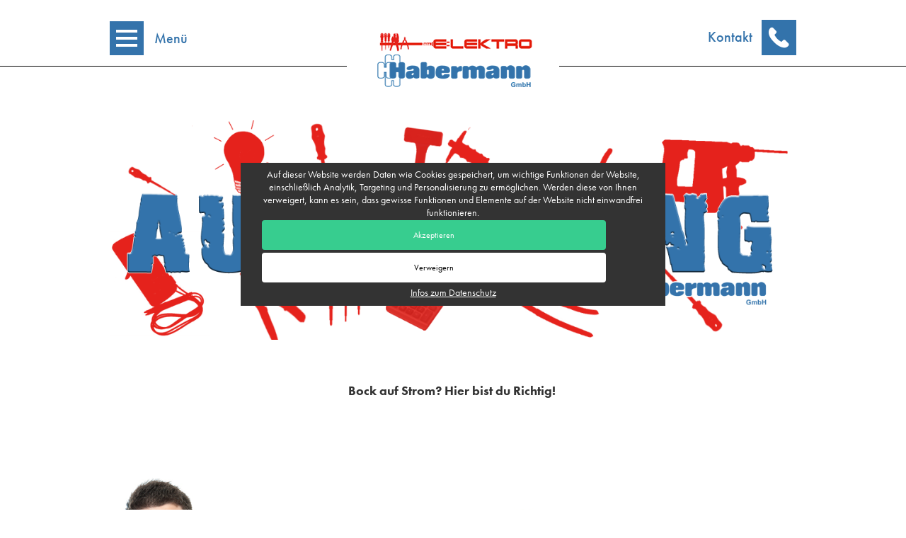

--- FILE ---
content_type: text/html; charset=utf-8
request_url: https://elektro-habermann.de/ausbildung
body_size: 7223
content:
<!DOCTYPE html PUBLIC "-//W3C//DTD XHTML 1.0 Transitional//EN" "http://www.w3.org/TR/xhtml1/DTD/xhtml1-transitional.dtd">
<html xmlns="http://www.w3.org/1999/xhtml">

<head>
<script type="text/javascript">  (function(){    function blockCookies(disableCookies, disableLocal, disableSession){    if(disableCookies == 1){    if(!document.__defineGetter__){    Object.defineProperty(document, 'cookie',{    get: function(){ return ''; },    set: function(){ return true;}    });    }else{    var oldSetter = document.__lookupSetter__('cookie');    if(oldSetter) {    Object.defineProperty(document, 'cookie', {    get: function(){ return ''; },    set: function(v){    if(v.match(/reDimCookieHint\=/) || v.match(/cf1ab568c832fa491b2a632e0dc83e03\=/)) {    oldSetter.call(document, v);    }    return true;    }    });    }    }    var cookies = document.cookie.split(';');    for (var i = 0; i < cookies.length; i++) {    var cookie = cookies[i];    var pos = cookie.indexOf('=');    var name = '';    if(pos > -1){    name = cookie.substr(0, pos);    }else{    name = cookie;    }    if(name.match(/reDimCookieHint/)) {    document.cookie = name + '=; expires=Thu, 01 Jan 1970 00:00:00 GMT';    }    }    }    if(disableLocal == 1){    window.localStorage.clear();    window.localStorage.__proto__ = Object.create(window.Storage.prototype);    window.localStorage.__proto__.setItem = function(){ return undefined; };    }    if(disableSession == 1){    window.sessionStorage.clear();    window.sessionStorage.__proto__ = Object.create(window.Storage.prototype);    window.sessionStorage.__proto__.setItem = function(){ return undefined; };    }    }    blockCookies(1,1,1);    }());    </script>


<meta charset="utf-8">
<meta http-equiv="X-UA-Compatible" content="IE=edge">
<meta name="viewport" content="width=device-width, initial-scale=1">
<script src="https://code.jquery.com/jquery-latest.js"></script>
<script src="https://use.typekit.net/yjy0epz.js"></script>
<script>try{Typekit.load({ async: true });}catch(e){}</script>
<meta charset="utf-8">
	<meta name="author" content="Administrator">
	<meta name="description" content="Elektrotechnik für Privathaushalte, Industriebetriebe, öffentliche Einrichtungen und Verkaufs- / Vermarktungsunternehmen im Landkreis Ansbach und darüber hinaus.">
	<meta name="generator" content="Joomla! - Open Source Content Management">
	<title>Ausbildung</title>
<link href="/media/vendor/joomla-custom-elements/css/joomla-alert.min.css?0.4.1" rel="stylesheet">
	<link href="/plugins/system/cookiehint/css/style.css?1d2e00" rel="stylesheet">
	<link href="/plugins/content/responsive_content_tools/lm_responsive_content_tools.css" rel="stylesheet">
	<link href="/media/plg_system_jcepro/site/css/content.min.css?86aa0286b6232c4a5b58f892ce080277" rel="stylesheet">
	<link href="https://elektro-habermann.de/media/com_uniterevolution2/assets/rs-plugin/css/settings.css" rel="stylesheet">
	<link href="https://elektro-habermann.de/media/com_uniterevolution2/assets/rs-plugin/css/dynamic-captions.css" rel="stylesheet">
	<link href="https://elektro-habermann.de/media/com_uniterevolution2/assets/rs-plugin/css/static-captions.css" rel="stylesheet">
	<link href="/media/com_widgetkit/css/site.css" rel="stylesheet" id="widgetkit-site-css">
	<style>#redim-cookiehint-bottom {position: fixed; z-index: 99999; left: 0px; right: 0px; bottom: 0px; top: auto !important;}</style>
<script src="/media/vendor/jquery/js/jquery.min.js?3.7.1"></script>
	<script src="/media/legacy/js/jquery-noconflict.min.js?504da4"></script>
	<script type="application/json" class="joomla-script-options new">{"joomla.jtext":{"ERROR":"Fehler","MESSAGE":"Nachricht","NOTICE":"Hinweis","WARNING":"Warnung","JCLOSE":"Schließen","JOK":"OK","JOPEN":"Öffnen"},"system.paths":{"root":"","rootFull":"https:\/\/elektro-habermann.de\/","base":"","baseFull":"https:\/\/elektro-habermann.de\/"},"csrf.token":"7d13e102c6531b21d0bd0a6cfcd23f5e"}</script>
	<script src="/media/system/js/core.min.js?a3d8f8"></script>
	<script src="/media/vendor/webcomponentsjs/js/webcomponents-bundle.min.js?2.8.0" nomodule defer></script>
	<script src="/media/system/js/joomla-hidden-mail.min.js?80d9c7" type="module"></script>
	<script src="/media/system/js/messages.min.js?9a4811" type="module"></script>
	<script src="https://elektro-habermann.de/media/com_uniterevolution2/assets/rs-plugin/js/jquery.themepunch.tools.min.js"></script>
	<script src="https://elektro-habermann.de/media/com_uniterevolution2/assets/rs-plugin/js/jquery.themepunch.revolution.min.js"></script>
	<script src="/media/com_widgetkit/js/maps.js" defer></script>
	<script src="/media/com_widgetkit/lib/uikit/dist/js/uikit.min.js"></script>
	<script src="/media/com_widgetkit/lib/uikit/dist/js/uikit-icons.min.js"></script>
	<script type="application/ld+json">{"@context":"https://schema.org","@graph":[{"@type":"Organization","@id":"https://elektro-habermann.de/#/schema/Organization/base","name":"Habermann Elektro","url":"https://elektro-habermann.de/"},{"@type":"WebSite","@id":"https://elektro-habermann.de/#/schema/WebSite/base","url":"https://elektro-habermann.de/","name":"Habermann Elektro","publisher":{"@id":"https://elektro-habermann.de/#/schema/Organization/base"}},{"@type":"WebPage","@id":"https://elektro-habermann.de/#/schema/WebPage/base","url":"https://elektro-habermann.de/ausbildung","name":"Ausbildung","description":"Elektrotechnik für Privathaushalte, Industriebetriebe, öffentliche Einrichtungen und Verkaufs- / Vermarktungsunternehmen im Landkreis Ansbach und darüber hinaus.","isPartOf":{"@id":"https://elektro-habermann.de/#/schema/WebSite/base"},"about":{"@id":"https://elektro-habermann.de/#/schema/Organization/base"},"inLanguage":"de-DE"},{"@type":"Article","@id":"https://elektro-habermann.de/#/schema/com_content/article/22","name":"Ausbildung","headline":"Ausbildung","inLanguage":"de-DE","isPartOf":{"@id":"https://elektro-habermann.de/#/schema/WebPage/base"}}]}</script>

<link href="/templates/habermannelektrotemplate/css/bootstrap.css" rel="stylesheet">
<link href="/templates/habermannelektrotemplate/css/bootstrap-theme.css" rel="stylesheet">
<link rel="stylesheet" type="text/css" href="/templates/habermannelektrotemplate/css/template.css" />
<link rel="stylesheet" type="text/css" href="/templates/habermannelektrotemplate/css/superfish.css" />
</head>

<body>
<div class="preload">
</div>
  
     
<div class="main">
   
    <header class="header">
        <div class="container">
           <div class="menutopxsbtn">
                <button class="c-hamburger c-hamburger--htx">
                    <span>Menü</span>
                </button>
                <div class="buttontext">Menü</div>
            </div>
            <nav class="menutopxs height100">
                <ul class="nav menu">
<li class="item-101 default"><a href="/" >Home</a></li><li class="item-1121"><a href="/wir-ueber-uns" >Wir über uns </a></li><li class="item-1122 deeper parent"><img class="parentnavimg" src="/images/nav-open.png" class="visible-xs" /><a href="/leistungen" >Leistungen</a><ul class="nav-child unstyled small"><li class="item-1133"><a href="/leistungen/installation" >Installation</a></li><li class="item-1127"><a href="/leistungen/serviceleistungen" >Serviceleistungen</a></li><li class="item-1128"><a href="/leistungen/ladenbau" >Ladenbau</a></li><li class="item-1129"><a href="/leistungen/sonder-schaltschrankbau" >Schaltschrankbau &amp; Programmierung</a></li><li class="item-1130"><a href="/leistungen/einzelhandel" >Einzelhandel</a></li></ul></li><li class="item-1141"><a href="/leistungen-2" >Referenzen</a></li><li class="item-1123"><a href="/jobs" >Jobs</a></li><li class="item-1405 current active"><a href="/ausbildung" aria-current="page">Ausbildung</a></li><li class="item-1360"><a href="/neuigkeiten" >Wasserkraft steuern /Nutz- und Abwasser</a></li><li class="item-1396"><a href="/youtube" >Youtube - Videos</a></li><li class="item-1415"><a href="https://360.elektro-habermann.de/" target="_blank" rel="noopener noreferrer">Habermann 360 Grad</a></li><li class="item-1124"><a href="/kontakt" >Kontakt</a></li></ul>

            </nav> 
            
            <div class="logo">
                <a href="/index.php"><img src="/images/kogokl3.png" alt="" /></a>
            </div>
            
            <div class="contact">
                
<div id="mod-custom90" class="mod-custom custom">
    <p><a href="/kontakt"><span>Kontakt</span> <img src="/images/phone.png" alt="Kontakt" /></a></p></div>

            </div>
       </div>
    </header>
    
    <div class="slideshow">
        <div class="container">
            <!-- START REVOLUTION SLIDER 5.0.19 fullwidth mode -->

<div id="rev_slider_19_1_wrapper" class="rev_slider_wrapper fullwidthbanner-container" style="margin:0px auto;background-color:#E9E9E9;padding:0px;margin-top:0px;margin-bottom:0px;max-height:320px;">
	<div id="rev_slider_19_1" class="rev_slider fullwidthabanner" style="display:none;max-height:320px;height:320px;">
<ul>	<!-- SLIDE  1-->
	<li data-transition="fade" data-slotamount="7" data-masterspeed="300"  data-saveperformance="off" >
		<!-- MAIN IMAGE -->
		<img src="https://elektro-habermann.de/images/Logo_ausbildung8.png"  alt="Logo_ausbildung8"  data-bgposition="center center" data-bgfit="cover" data-bgrepeat="no-repeat">
		<!-- LAYERS -->
	</li>
	<!-- SLIDE  2-->
	<li data-transition="fade" data-slotamount="7" data-masterspeed="300"  data-saveperformance="off" >
		<!-- MAIN IMAGE -->
		<img src="https://elektro-habermann.de/images/Azubi1a.jpg"  alt="Azubi1a"  data-bgposition="center center" data-bgfit="cover" data-bgrepeat="no-repeat">
		<!-- LAYERS -->
	</li>
	<!-- SLIDE  3-->
	<li data-transition="fade" data-slotamount="7" data-masterspeed="300"  data-saveperformance="off" >
		<!-- MAIN IMAGE -->
		<img src="https://elektro-habermann.de/images/deine_Ausbildung3.png"  alt="deine_Ausbildung3"  data-bgposition="center center" data-bgfit="cover" data-bgrepeat="no-repeat">
		<!-- LAYERS -->
	</li>
	<!-- SLIDE  4-->
	<li data-transition="fade" data-slotamount="7" data-masterspeed="300"  data-saveperformance="off" >
		<!-- MAIN IMAGE -->
		<img src="https://elektro-habermann.de/images/Azubi4a.jpg"  alt="Azubi4a"  data-bgposition="center center" data-bgfit="cover" data-bgrepeat="no-repeat">
		<!-- LAYERS -->
	</li>
	<!-- SLIDE  5-->
	<li data-transition="fade" data-slotamount="7" data-masterspeed="300"  data-saveperformance="off" >
		<!-- MAIN IMAGE -->
		<img src="https://elektro-habermann.de/images/werde_Habermann.png"  alt="werde_Habermann"  data-bgposition="center center" data-bgfit="cover" data-bgrepeat="no-repeat">
		<!-- LAYERS -->
	</li>
	<!-- SLIDE  6-->
	<li data-transition="fade" data-slotamount="7" data-masterspeed="300"  data-saveperformance="off" >
		<!-- MAIN IMAGE -->
		<img src="https://elektro-habermann.de/images/Azubi5a.jpg"  alt="Azubi5a"  data-bgposition="center center" data-bgfit="cover" data-bgrepeat="no-repeat">
		<!-- LAYERS -->
	</li>
	<!-- SLIDE  7-->
	<li data-transition="fade" data-slotamount="7" data-masterspeed="300"  data-saveperformance="off" >
		<!-- MAIN IMAGE -->
		<img src="https://elektro-habermann.de/images/iwantyou.png"  alt="iwantyou"  data-bgposition="center center" data-bgfit="cover" data-bgrepeat="no-repeat">
		<!-- LAYERS -->
	</li>
	<!-- SLIDE  8-->
	<li data-transition="fade" data-slotamount="7" data-masterspeed="300"  data-saveperformance="off" >
		<!-- MAIN IMAGE -->
		<img src="https://elektro-habermann.de/images/Azubi2a.jpg"  alt="Azubi2a"  data-bgposition="center center" data-bgfit="cover" data-bgrepeat="no-repeat">
		<!-- LAYERS -->
	</li>
</ul>
<div class="tp-bannertimer tp-bottom" style="display:none; visibility: hidden !important;"></div>	</div>
			
			<script type="text/javascript">

					
				/******************************************
					-	PREPARE PLACEHOLDER FOR SLIDER	-
				******************************************/
								
				 
						var setREVStartSize = function() {
							var	tpopt = new Object(); 
								tpopt.startwidth = 1000;
								tpopt.startheight = 320;
								tpopt.container = jQuery('#rev_slider_19_1');
								tpopt.fullScreen = "off";
								tpopt.forceFullWidth="off";

							tpopt.container.closest(".rev_slider_wrapper").css({height:tpopt.container.height()});tpopt.width=parseInt(tpopt.container.width(),0);tpopt.height=parseInt(tpopt.container.height(),0);tpopt.bw=tpopt.width/tpopt.startwidth;tpopt.bh=tpopt.height/tpopt.startheight;if(tpopt.bh>tpopt.bw)tpopt.bh=tpopt.bw;if(tpopt.bh<tpopt.bw)tpopt.bw=tpopt.bh;if(tpopt.bw<tpopt.bh)tpopt.bh=tpopt.bw;if(tpopt.bh>1){tpopt.bw=1;tpopt.bh=1}if(tpopt.bw>1){tpopt.bw=1;tpopt.bh=1}tpopt.height=Math.round(tpopt.startheight*(tpopt.width/tpopt.startwidth));if(tpopt.height>tpopt.startheight&&tpopt.autoHeight!="on")tpopt.height=tpopt.startheight;if(tpopt.fullScreen=="on"){tpopt.height=tpopt.bw*tpopt.startheight;var cow=tpopt.container.parent().width();var coh=jQuery(window).height();if(tpopt.fullScreenOffsetContainer!=undefined){try{var offcontainers=tpopt.fullScreenOffsetContainer.split(",");jQuery.each(offcontainers,function(e,t){coh=coh-jQuery(t).outerHeight(true);if(coh<tpopt.minFullScreenHeight)coh=tpopt.minFullScreenHeight})}catch(e){}}tpopt.container.parent().height(coh);tpopt.container.height(coh);tpopt.container.closest(".rev_slider_wrapper").height(coh);tpopt.container.closest(".forcefullwidth_wrapper_tp_banner").find(".tp-fullwidth-forcer").height(coh);tpopt.container.css({height:"100%"});tpopt.height=coh;}else{tpopt.container.height(tpopt.height);tpopt.container.closest(".rev_slider_wrapper").height(tpopt.height);tpopt.container.closest(".forcefullwidth_wrapper_tp_banner").find(".tp-fullwidth-forcer").height(tpopt.height);}
						};
						
						/* CALL PLACEHOLDER */
						setREVStartSize();
								
				
				var tpj=jQuery;				
				tpj.noConflict();				
				var revapi19;
				
				
				
				tpj(document).ready(function() {
				
					
								
				if(tpj('#rev_slider_19_1').revolution == undefined){
					revslider_showDoubleJqueryError('#rev_slider_19_1');
				}else{
				   revapi19 = tpj('#rev_slider_19_1').show().revolution(
					{
											
						dottedOverlay:"none",
						delay:4000,
						startwidth:1000,
						startheight:320,
						hideThumbs:200,
						
						thumbWidth:100,
						thumbHeight:50,
						thumbAmount:5,
						minHeight:280,
															
						simplifyAll:"off",						
						navigationType:"none",
						navigationArrows:"none",
						navigationStyle:"round",						
						touchenabled:"on",
						onHoverStop:"off",						
						nextSlideOnWindowFocus:"off",
						
						swipe_threshold: 75,
						swipe_min_touches: 1,
						drag_block_vertical: false,
																		
																		
						keyboardNavigation:"off",
						
						navigationHAlign:"center",
						navigationVAlign:"bottom",
						navigationHOffset:0,
						navigationVOffset:20,

						soloArrowLeftHalign:"left",
						soloArrowLeftValign:"center",
						soloArrowLeftHOffset:20,
						soloArrowLeftVOffset:0,

						soloArrowRightHalign:"right",
						soloArrowRightValign:"center",
						soloArrowRightHOffset:20,
						soloArrowRightVOffset:0,
								
						shadow:0,
						fullWidth:"on",
						fullScreen:"off",

												spinner:"spinner4",
																		
						stopLoop:"off",
						stopAfterLoops:-1,
						stopAtSlide:-1,

						shuffle:"off",
						
						autoHeight:"off",						
						forceFullWidth:"off",						
												
												
						hideTimerBar:"on",						
						hideThumbsOnMobile:"off",
						hideNavDelayOnMobile:1500,
						hideBulletsOnMobile:"off",
						hideArrowsOnMobile:"off",
						hideThumbsUnderResolution:0,
						
												hideSliderAtLimit:0,
						hideCaptionAtLimit:0,
						hideAllCaptionAtLilmit:0,
						startWithSlide:0,
						isJoomla: true
					});
					
					
					
									}					
				});	/*ready*/
									
			</script>
			<style type="text/css">
	#rev_slider_19_1_wrapper .tp-loader.spinner4 div { background-color: #3373ab !important; }
</style>
</div>
<!-- END REVOLUTION SLIDER -->	
        </div>
    </div>
    
    <div class="boxes_top">
        <div class="container">
                    </div>
    </div>
    
    <main class="contentarea">
        <div class="container">
            <div id="system-message-container" aria-live="polite"></div>

            <div class="item-page" itemscope itemtype="https://schema.org/Article">
	<meta itemprop="inLanguage" content="de-DE" />
	
		
						
	
	
				
								<div itemprop="articleBody">
		<h4 style="text-align: center;"><strong>Bock auf Strom? Hier bist du Richtig!&nbsp;</strong></h4>
<p>&nbsp;&nbsp;</p>
<p><div class="col-md-6">&nbsp;&nbsp;<br /><br /><br /><img src="/images/ÜbersichtAzubi.png" alt="Mit Spannung in deine Zukunft! Machbar mit Habermann" width="601" height="359" title="Mit Spannung in deine Zukunft! Machbar mit Habermann" longdesc="Mit Spannung in deine Zukunft! Machbar mit Habermann" /></p>
<h3><strong>Unsere Ausbildungsberufe für 2026&nbsp;</strong></h3>
<p><a href="/ausbildung?view=article&amp;id=24:elektroniker-in-fachrichtung-energie-und-gebaeudetechnik&amp;catid=2:uncategorised">Elektroniker*in Fachrichtung Energie- und Gebäudetechnik<br /></a><a href="/ausbildung?view=article&amp;id=25:elektroniker-in-fachrichtung-automatisierungstechnik&amp;catid=2:uncategorised">Elektroniker*in Fachrichtung Automatisierungstechnik</a>&nbsp;</p>
<h3><strong><br /><strong>Interesse?&nbsp;</strong></strong></h3>
<p><a href="/ausbildung?view=article&amp;id=23:ausbildungsberufe&amp;catid=2:uncategorised">Deine Bewerbung an uns</a></p>
<p>&nbsp;&nbsp;</p>
<h3><strong>Praktikum?&nbsp;</strong></h3>
<p><a href="/ausbildung?view=article&amp;id=23:deinebewerbung&amp;catid=2:uncategorised#praktikum">Du willst dir ein eigenes Bild machen? Kein Problem!</a></p>
<h3><strong><br /><img src="/images/New.png" alt="New" width="33" height="32" style="vertical-align: middle;" />Staatspreise für unsere Azubis!<br /></strong></h3>
<p><a href="/ausbildung?view=article&amp;id=29:staatspreis24&amp;catid=2:uncategorised">Anerkennung für ein MEGA - Abschlusszeugnis 2024 der Berufsschule</a></p>
<p>&nbsp;&nbsp;</p>
<h3><strong>Spitzenleistung&nbsp;&nbsp;</strong></h3>
<p><a href="/ausbildung?view=article&amp;id=28:besondersgut&amp;catid=2:uncategorised">Besonders gute Ausbildungsabschlüsse 2023 unserer Jungs!</a></p>
<h3><strong><br /><br /><strong>nachgefragt&nbsp;&nbsp;</strong></strong></h3>
<p><a href="/ausbildung?view=article&amp;id=27:azubiinterview&amp;catid=2:uncategorised"><img src="/images/ausbildung7.png" alt="ausbildung7" width="501" height="144" /></a>&nbsp;&nbsp;<br /><br /><br /></p>
<p></div></p>
<p><div class="col-md-6">&nbsp;&nbsp;<br /><span style="letter-spacing: 1px; text-transform: uppercase;"></span></p>
<h3>&nbsp;</h3>
<p></div></p> 	</div>

	
							</div>

        </div>
    </main>
    
    <div class="boxes_bottom">
        <div class="container">
                    </div>
    </div>
    
    <div class="bg_bottom">
            
    </div>
    
    <footer class="footer">
        <div class="container">
            <div class="moduletable ">
        
<div id="mod-custom89" class="mod-custom custom">
    <p><div class="col-md-6"></p>
<p><div class="col-sm-6"></p>
<p><strong class="blau">Elektro Habermann GmbH</strong><br />Obere Straße 4<br />91744 Weiltingen<br /><a href="https://www.instagram.com/elektro_habermann_gmbh/" target="_blank" rel="noopener"><img src="/images/insta_klein.png" alt="insta klein" width="35" height="35" style="vertical-align: top;" title="folge uns auf Instagram" /></a>&nbsp;&nbsp;<a href="https://www.facebook.com/ElektroHabermann.GmbH?locale=de_DE" target="_blank" rel="noopener"><img src="/images/Icons/Flat-Social-Icons-02.png" alt="Flat Social Icons 02" width="35" height="35" style="vertical-align: top;" title="folge uns auf Facebook" /></a>&nbsp;&nbsp;<a href="/youtube"><img src="/images/Galerie/Projekte/algemein/playblack.jpg" alt="playblack" width="45" height="35" style="vertical-align: middle;" title="unser Bewegtbildkanal " /></a>&nbsp;&nbsp;<a href="https://360.elektro-habermann.de/" target="_blank" rel="noopener" title="Nicht nur davor, sondern mittendrin!"><img src="/images/360bl2.png" alt="360bl2" width="45" height="35" style="vertical-align: middle;" /></a></p>
<p></div></p>
<p><div class="col-sm-6"></p>
<p>Tel. (0 98 53 ) 38 559-0 oder<br />(0 98 53) 2 25<br />Fax (0 98 53) 18 52<br />e-Mail: <joomla-hidden-mail  is-link="1" is-email="1" first="aW5mbw==" last="ZWxla3Ryby1oYWJlcm1hbm4uZGU=" text="aW5mb0BlbGVrdHJvLWhhYmVybWFubi5kZQ==" base="" >Diese E-Mail-Adresse ist vor Spambots geschützt! Zur Anzeige muss JavaScript eingeschaltet sein.</joomla-hidden-mail></p>
<p></div></p>
<p></div></p>
<p><div class="col-md-6"></p>
<p><div class="col-sm-4"></p>
<p><span style="text-decoration: underline;">Über uns</span><br /><a href="/impressum">Impressum</a><br /><a href="/datenschutz">Datenschutz</a><br /><a href="/jobs">Jobs</a><br /><a href="/intern" target="_blank" rel="noopener">Intern<br /></a></p>
<p></div></p>
<p><div class="col-sm-4"></p>
<p><span style="text-decoration: underline;">Leistungen</span><br />Installation von &nbsp;Industrieanlagen<br />Herstellung von Schaltschränken<br />Programmierung von SPS-Steuerungen<br />Planung von Steuerungskonzepten<br /><br /></div></p>
<p><span style="text-decoration: underline;"><div class="col-sm-4"></span></p>
<p>Elektrifizierung im Ladenbau Einzelhandel<br />Vertrieb und Reparatur von Haushaltsgeräten<br />Automatisierung und Antriebstechnik<br />Industrieservice</p>
<p></div></p>
<p></div></p></div>
</div>

        </div>
    </footer>
  
</div>


<div id="totop">
    <a href="#top"><span class="glyphicon glyphicon-upload"></span></a>
</div>

                
        	
           

<script src="/templates/habermannelektrotemplate/js/bootstrap.min.js"></script>
<script src="/templates/habermannelektrotemplate/js/hoverIntent.js"></script>
<script src="/templates/habermannelektrotemplate/js/superfish.js"></script>
<script src="/templates/habermannelektrotemplate/js/rotate.js"></script>
<script src="/templates/habermannelektrotemplate/js/main.js"></script>
<script type="text/javascript">// <![CDATA[
// Set to the same value as the web property used on the site
var gaProperty = 'UA-XXXX-Y';

// Disable tracking if the opt-out cookie exists.
var disableStr = 'ga-disable-' + gaProperty;
if (document.cookie.indexOf(disableStr + '=true') > -1) {
  window[disableStr] = true;
}

// Opt-out function
function gaOptout() {
  document.cookie = disableStr + '=true; expires=Thu, 31 Dec 2099 23:59:59 UTC; path=/';
  window[disableStr] = true;
}
</script>

<div id="redim-cookiehint-bottom">   <div id="redim-cookiehint">     <div class="cookiecontent">   Auf dieser Website werden Daten wie Cookies gespeichert, um wichtige Funktionen der Website, einschließlich Analytik, Targeting und Personalisierung zu ermöglichen. Werden diese von Ihnen verweigert, kann es sein, dass gewisse Funktionen und Elemente auf der Website nicht einwandfrei funktionieren.     </div>     <div class="cookiebuttons">        <a id="cookiehintsubmit" onclick="return cookiehintsubmit(this);" href="https://elektro-habermann.de/ausbildung?rCH=2"         class="btn">Akzeptieren</a>           <a id="cookiehintsubmitno" onclick="return cookiehintsubmitno(this);" href="https://elektro-habermann.de/ausbildung?rCH=-2"           class="btn">Verweigern</a>          <div class="text-center" id="cookiehintinfo">                <a target="_self" href="/index.php/datenschutz">Infos zum Datenschutz</a>                      </div>      </div>     <div class="clr"></div>   </div> </div>     <script type="text/javascript">        if (!navigator.cookieEnabled) {         document.addEventListener("DOMContentLoaded", function (event) {           document.getElementById('redim-cookiehint-bottom').remove();         });       }        function cookiehintfadeOut(el) {         el.style.opacity = 1;         (function fade() {           if ((el.style.opacity -= .1) < 0) {             el.style.display = "none";           } else {             requestAnimationFrame(fade);           }         })();       }             function cookiehintsubmit(obj) {         document.cookie = 'reDimCookieHint=1; expires=Thu, 21 Jan 2027 23:59:59 GMT;; path=/';         cookiehintfadeOut(document.getElementById('redim-cookiehint-bottom'));         return true;       }        function cookiehintsubmitno(obj) {         document.cookie = 'reDimCookieHint=-1; expires=0; path=/';         cookiehintfadeOut(document.getElementById('redim-cookiehint-bottom'));         return true;       }     </script>     
</body>
</html>


--- FILE ---
content_type: text/css
request_url: https://elektro-habermann.de/templates/habermannelektrotemplate/css/template.css
body_size: 14995
content:
@charset "UTF-8";
/* CSS Document */

.preload {
    background: url(../images/close.png) -9999px -9999px;
}

body, html {
	font-weight: 400;
	font-style: normal;	
	-webkit-font-smoothing: antialiased;
	-moz-osx-font-smoothing: grayscale;
    font-family: "futura-pt",sans-serif;
    font-size: 16px;
}

body.noscroll {
    overflow-x: hidden;
    background: #fff;
}

.main {
    width: 100%;
    position: relative;
    overflow: hidden;
    background: #fff;
}


.blau {
    color: #3373ab;
}

.container {
    max-width: 1000px;
}

.noscroll .main {
}


a{ outline: none !important;}

.contentarea a {
    color: #3373ab;
    text-decoration: none;
}

.contentarea a:hover {
    text-decoration: underline;
}

.fa-asterisk {
    color:   #fff !important; 
}

/* Google Maps */
.responsive_map {
    height: 0;
    overflow: hidden;
    padding-bottom: 56%;
    position: relative;
}

.responsive_map iframe {
    height: 100%;
    left: 0;
    position: absolute;
    top: 0;
    width: 100%;
}
/* ############## */
/* COOKIE HINT  START  */

#redim-cookiehint-bottom {
 bottom: 40% !important;
  width: 100%;
  max-width: 600px;
  right: 0px !important;
  left: 0px !important;
  margin: 0 auto  !important;
 z-index: 99999999;

}

#redim-cookiehint {
  color: #fff !important;
  background: #333 !important;
}

.cookiecontent {
  text-align: center;
}

#redim-cookiehint .cookiebuttons {
  width: 100%;
  text-align: center;
  display: flex;
  flex-direction: column;
  justify-content: center;
}

#redim-cookiehint .cookiebuttons .btn {
  max-width: 90% !important;
}

#cookiehintinfo {
  background: transparent !important;
  color: #fff !important;
  text-decoration: underline !important;
}

#redim-cookiehint .cookiebuttons .btn#cookiehintsubmit {
  background: #37cd8f !important;
  color: #fff !important;
  font-weight: normal !important;
}


#redim-cookiehint .cookiebuttons .btn#cookiehintsubmitno {
  background: #fff !important;
  padding: 5px 10px !important;
  font-weight: normal !important;
  color: #000 !important;
}


/* COOKIE HINT  END  */
/* ############## */


/* Video */
.responsive_video {
    position: relative;
    padding-bottom: 56.25%;
    padding-top: 25px;
    height: 0;
}
.responsive_video iframe {
    position: absolute;
    top: 0;
    left: 0;
    width: 100%;
    height: 100%;
}

/* SF Menü */

sf-menu ul.nav-child {
    margin-left: -34px;
    margin-top: -1px;
}  

.sf-menu ul.nav-child li a {
    border-left: 1px solid #fff;   
    border-bottom: 0px;
}

.sf-menu ul.nav-child li:last-child a {
    border-bottom: 1px solid #fff;   
}



/* ToTop Button */

#totop {
    position:  fixed;
    bottom: 50px;
    background: #3373ab;
    color: #333;
    padding: 8px 0px;
    width: 50px;
    z-index:  999999;
    right: 20px;
    text-align:  center;
    opacity: 0.7;
    border-radius: 5px;
    
}

#totop a {
    color: #fff;
    font-size: 30px;
    text-decoration: none;
}

/* Tabelle mit 2 Spalten */

.spalten2 {
    width: 100%;
}

.spalten2 td {
    width: 50%;
    vertical-align:  text-top;
}

.spalten2 td:first-child {
    padding-right: 30px;   
}

.spalten2 td:last-child {
    padding-left: 30px;   
}

/* Responsive Menü */

.menutopxsbtn {
    position: absolute;
    left: 15px;
    top: 30px;
    z-index: 200;
    width: 110px;
}

.menutopxsbtn .buttontext {
    position: absolute;
    right: 0px;
    top: 10px;
    color: #3473ab;
    font-size: 20px;
    z-index: 200;
    font-weight: 500;
}

.menutopxs {
    position: absolute;
    top: 0px;
    left: 0px;
    padding-top: 110px;
    width: 500px;
    display: none;
    z-index: 100;
    background: rgb(255,255,255);
    background: rgba(255,255,255,0.95);
}

.menutopxs ul {
    width: 90%;
    margin: 15px;
    padding: 0;
    list-style: none;
}

.menutopxs li {
    float: none !important;
    background:  none !important;
    width: 100%;
    margin-bottom: 10px;
}

.menutopxs li a {
    padding: 10px !important;
    color: #000000;
    font-weight: 700;
    font-size: 17px;
    text-align: center;
    transition: color 0.5s;
    line-height: 17px;
    padding-bottom: 0px;
    display: block;
    text-align: left;
    position: relative;
    z-index: 5;
}

.menutopxs li a span {
    font-size: 15px;
    font-weight: 400;
    display: block;
}

.menutopxs li a:hover, .menutopxs li.active>a {
    color: #3473ab;
    background: none !important;
}

.menutopxs .parent .nav-child li:last-child {
    border-bottom: 0;
}

.menutopxs .parent .nav-child {
}


.menutopxs li li a {
    border-bottom: 0px;
    font-size: 17px;
    color: #000;
    text-decoration: none;
    display:  block;
    overflow: hidden;
    padding-left: 15px !important;
}

.menutopxs ul ul {
    margin: 0;
    padding: 0;
    padding-left: 15px;
}   

.menutopxs h1 {
    font-weight: 700;
    letter-spacing: -3px;
    font-size: 50px;
    cursor: pointer;
    margin: 0px;
    padding: 30px 15px;
    text-align: center;
    color: #000;
}

.menutopxs h1 img {
    width: 45px;
    height: auto,
}

.menutopxs ul.nav-child {
    display: none;
}

.menutopxs li.active ul.nav-child {
    display: block;
}

.menutopxs li .parentnavimg, .menutopxs li .parentnavclose {
    display: block !important;
    position: absolute;
    right: 15px;
    top: 5px;
    z-index: 10;
}

/* Hamburger Menu Icon - to X */

.c-hamburger {
  display: block;
  position: relative;
  overflow: hidden;
  margin: 0;
  padding: 0;
  width: 48px;
  height: 48px;
  font-size: 0;
  text-indent: -9999px;
  -webkit-appearance: none;
  -moz-appearance: none;
  appearance: none;
  box-shadow: none;
  border-radius: none;
  border: none;
  cursor: pointer;
  transition: background 0.3s; }

.c-hamburger:focus {
  outline: none; }

.c-hamburger span {
  display: block;
  position: absolute;
  top: 22px;
  left: 9px;
  right: 9px;
  height: 4px;
  background: #fff; }

.c-hamburger span::before,
.c-hamburger span::after {
  position: absolute;
  display: block;
  left: 0;
  width: 100%;
  height: 4px;
  background-color: #fff;
  content: ""; }

.c-hamburger span::before {
  top: -10px; }

.c-hamburger span::after {
  bottom: -10px; }

.c-hamburger--htx {
  background-color: #3473ab; }

.c-hamburger--htx span {
  transition: background 0s 0.3s; }

.c-hamburger--htx span::before,
.c-hamburger--htx span::after {
  transition-duration: 0.3s, 0.3s;
  transition-delay: 0.3s, 0s; }

.c-hamburger--htx span::before {
  transition-property: top, transform; }

.c-hamburger--htx span::after {
  transition-property: bottom, transform; }

/* active state, i.e. menu open */
.c-hamburger--htx.is-active {
  background-color: #3373ab; }

.c-hamburger--htx.is-active span {
  background: none; }

.c-hamburger--htx.is-active span::before {
  top: 0;
  transform: rotate(45deg); }

.c-hamburger--htx.is-active span::after {
  bottom: 0;
  transform: rotate(-45deg); }

.c-hamburger--htx.is-active span::before,
.c-hamburger--htx.is-active span::after {
  transition-delay: 0s, 0.3s; }


/* Btn Primary Bootstrap Override */

.btn-primary {
    background: #e4a443 !important;
    border: 0px !important;
    color: #fff !important;
    font-size: 18px !important;
}

.btn-primary:hover {
    background: #544c3e !important;
    border: 0px !important;
}

.parentnavimg {
    display: none;
}

.header {
    width: 100%;
    height: 170px;
    background: url(../images/bg-header.jpg) repeat-x center top #fff;
}

.header .container {
    position: relative;
}

.header .logo {
    position: absolute;
    left: 0px;
    right: 0px;
    z-index: 10;
    margin: 0 auto;
    width: 300px;
    background: #fff;
    padding: 0px 40px;
    margin-top: 45px;
}

.header .logo img {
    transition: opacity 0.5s;
}

.header .logo img:hover {
    opacity: 0.8;
}

.header .contact {
    position: absolute;
    right: 15px;
    top: 38px;
    z-index: 10;
    width: 125px;
    height: auto;
}

.header .contact a {
    color: #3373ab;
    text-decoration: none;
    color: #3473ab;
    font-size: 20px;
    font-weight: 500;
}

.header .contact img {
    float: right;
    padding: 10px;
    background: #3373ab;
    margin-top: -10px;
}



.slideshow .tp-caption {
    background: rgba(0,0,0,0.66) !important;
    font-family: "futura-pt",sans-serif !important;
    letter-spacing: 2px !important;
    padding: 20px 50px 20px 25px !important;
    width: 100% !important;
    max-width: 440px !important;
}

.slideshow .tp-caption h3 {
    font-weight: 700 !important;
    font-size: 25px !important;
    text-transform: uppercase !important;
  color: white !important;
}

.slideshow .tp-caption p {
    font-size: 20px !important;
    text-transform: uppercase;
    font-weight: 400;
    color: #fff;
    line-height: normal !important;
}

.slideshow {
    margin-bottom: 2px;
}

.footer {
    width: 100%;
    background: #020303;
    color: #fff;
    border-top: 3px solid #3373ab;
    padding: 28px 0px;
}

.footer .container {
    max-width: 1200px;
}

.footer p {
    margin: 0;
    padding: 0;
}

.footer a {
    text-decoration: none;
    color: #fff;
}

.footer a:hover {
    text-decoration: underline;
}

.footer .custom .col-md-6 {
    width: 57%;
    padding: 0;
}

.footer .custom .col-md-6:nth-child(2) {
    width: 43%;
    padding: 0;
}

.footer .blau {
    text-transform: uppercase;
}

.footer .col-sm-4 {
    font-size: 13px;
}

.footer .custom .col-md-6 .col-sm-4 {
    width: 40%;
}


.footer .custom .col-md-6 .col-sm-4:first-of-type {
    width: 20%;
}


.boxes_top .box {
    width: 33.33333%;
    float: left;
    display: table;
    margin-bottom: 2px;
}

.box .box_left {
    display: table-cell;
    width: 50%;
    height: 100%;
    background-size: cover;
    background-repeat: no-repeat;
    background-position: center;
    filter: grayscale(1);
    transition: all 0.5s;
}

.box:hover .box_left {
    filter: grayscale(0);
}

.box .box_right {
    display: table-cell;
    width: 50%;
    background: #3373ab;
    color: #fff;
    padding: 25px 15px;
}

.box .box_text {
    display: flex;
    justify-content: center;
    flex-direction: column;
    text-transform: uppercase;
    min-height: 124px;
}

.box .box_right a {
    color: #fff;
    text-decoration: none !important;
}

.box .box_right strong {
    display: block;
    text-transform: uppercase;
    font-weight: 700;
    border-bottom: 1px solid #fff;
    font-size: 20px;
    padding-bottom: 10px;
    margin-bottom: 10px;
    line-height: 24px;
}

.home.item-page {
    padding: 70px 0px;
}

.home .col-md-8 p {
    max-width: 500px;
    font-size: 18px;
    letter-spacing: 1px;
    margin-left: 15px;
}

.home .col-md-4 {
    padding-left: 0;
}

.contentarea h1 {
    font-size: 30px;
    color: #000000;
    text-transform: uppercase;
    letter-spacing: 1px;
    font-weight: 700;
}


.contentarea h2 {
    font-size: 24px;
    color: #000000;
    text-transform: uppercase;
    letter-spacing: 1px;
    font-weight: 700;
}

.contentarea h3 {
    font-size: 20px;
    color: #000000;
    text-transform: uppercase;
}

.home h2 {
    margin-top: 0;
    padding-top: 0;
}

.boxes_bottom {
    position: relative;
    z-index: 10;
}

.boxes_bottom p {
    margin: 0;
    padding: 0;
}

.boxes_bottom .leistung {
    width: 19.5%;
    margin-right: 0.5%;
    float: left;
    background-size: cover;
    background-repeat: no-repeat;
    background-position: center;
    margin-bottom: 2px;
}

.boxes_bottom .leistung a {
    display: flex;
    width: 100%;
    height: 180px;
    flex-direction: column;
    justify-content: center;
    color: #fff;
    background: rgb(51,115,171);
    background: rgba(51,115,171,0.7);
    text-align: center;
    text-transform: uppercase;
    font-size: 15px;
    letter-spacing: 1px;
    transition: all 0.5s;
}

.boxes_bottom .leistung:hover a {
    opacity: 0;
    text-decoration: none;
}



.bg_bottom .bgbottom {
    position: relative;
    z-index: 5;
    margin-top: -120px;
    background-size: cover;
    background-repeat: no-repeat;
    background-position: center;
    color: #fff;
}

.bg_bottom h2 {
    font-size: 24px;
    color: #fff;
    text-transform: uppercase;
    letter-spacing: 1px;
    font-weight: 700;
}

.bg_bottom .bgbottom .container {
    padding-top: 150px;
    padding-bottom: 50px;
    
}

.item-page {
    padding: 50px 0px;
}


/*******************************************************/
/*******************************************************/
/*******************************************************/
/*******************************************************/


@media(max-width:1200px) {
	
}



@media(max-width:991px) {
    
    .box .box_right strong, .box .box_right {
        font-size: 15px;
    }
    
    .boxes_bottom .leistung a {
        height: 140px;
        font-size: 13px;
    }
    
    .footer .col-md-6 {
        width: 100% !important;
    }
}




@media(max-width:767px) {
    
    /* Chronoforms Responsive */

    .gbs3 .chronoform .gcore-input{width:100% !important;}
    .gbs3 .chronoform .form-control{width:100% !important;}
    
    .boxes_top .box {
        width: 100%;
        float: none;
    }
    
    .box .box_right strong, .box .box_right {
        font-size: 18px;
    }
    
    .menutopxsbtn .buttontext, .contact span {
        display: none;
    }
    
    .menutopxsbtn, .header .contact {
        top: 15px;
    }
    
    .header {
        height: 120px;
    }
    
    .header .logo {
        width: 250px;
        z-index: 100;
    }
    
    .header .logo img {
        max-width: 100%;
    }
    
    .header .contact {
        z-index: 100;
    }

    .boxes_bottom .leistung {
        width: 49.5%;
    }
    
    .boxes_bottom .leistung:last-of-type {
        margin: 0 auto;
        float: none;
        clear: both;
        margin-bottom: 10px;
    }
    
    .bg_bottom .bgbottom {
        margin-top: 0;
    }
    
    .bg_bottom .bgbottom .container {
        padding-top: 50px;
    }
}

@media(max-width:500px) {
    .menutopxs {
        width: 100%;
        
    }
    
    .box .box_right strong, .box .box_right {
        font-size: 16px;
    }
    
    
    
    
    
    
}

@media(max-width:567px) {
    
    .slideshow .tp-caption {
        font-size: 15px;
      color: white !important;
    }
    
    .slideshow .tp-caption h3 {
        font-size: 18px !important
      color: white !important;
    }
    
    .slideshow .tp-caption p {
        font-size: 15px !important;
      color: white !important;
    }
}

.slideshow .tp-caption h3 {
    font-weight: 700 !important;
    font-size: 25px !important;
    text-transform: uppercase !important;
    color: white !important;
}

.form-horizontal .control-label {
    text-align: left;
    /* margin-bottom: 0; */
    padding-top: 7px;
}

input{
    font-family: inherit;
    font-size: inherit;
    line-height: inherit;
    max-width: 310px;
}

.uk-scope img, {
    max-width: 100%;
    height: 200px !important;
    object-fit: cover !important;
}

.rev_slider .tp-caption, .rev_slider .caption {
    position: absolute;
    visibility: hidden;
    white-space: normal !important;
}

--- FILE ---
content_type: text/javascript
request_url: https://elektro-habermann.de/templates/habermannelektrotemplate/js/main.js
body_size: 2766
content:
// JavaScript Document

jQuery(document).ready(function(){
    // Hamburger
    (function() {
      "use strict";
      var toggles = document.querySelectorAll(".c-hamburger");
      for (var i = toggles.length - 1; i >= 0; i--) {
        var toggle = toggles[i];
        toggleHandler(toggle);
      };
      function toggleHandler(toggle) {
        toggle.addEventListener( "click", function(e) {
          e.preventDefault();
          (toggle.classList.contains("is-active") === true) ? toggle.classList.remove("is-active") : toggle.classList.add("is-active");
            
          if(toggle.classList.contains("is-active") === false) {
              jQuery('.menutopxs').fadeOut();
              jQuery('body').stop().removeClass('noscroll');
          } else {
             jQuery('.menutopxs').fadeIn();
              jQuery('body').addClass('noscroll');
          }
        });
      }
    })();
    
    // Height100
    var wh = jQuery(window).height();
    jQuery('.height100').height(wh);
    
    // Mobil Menü
    jQuery('.menubtnclose').on('click', function() {
       jQuery('.menutopxs').animate({
            left:'-500px'
        });
        jQuery('body').stop().removeClass('noscroll');
    });
    
    
    jQuery('.parentnavimg').click(function() {
        jQuery(this).parent('.parent').find('.nav-child').toggle('slow'); 
        if(jQuery(this).hasClass('rotated')) {
            jQuery(this).rotate({
              angle: 0,
              animateTo:0
              });
            jQuery(this).removeClass('rotated');
        } else {
            jQuery(this).rotate({
              angle: 0,
              animateTo:180
              });
            jQuery(this).addClass('rotated');
        }
        
        
    });
    
    // SF DropDown Menü
    jQuery('.sf-menu').superfish({
        animation:     {opacity:'show'},
        speed:         'normal',
        speedOut:      'fast'
    });
    
    // Main Area
    wh = jQuery(window).height();
    jQuery('.main').css('min-height',wh);
    
    
    // ToTop
    // hide #back-top first
	jQuery("#totop").hide();
	
	// fade in #totop
	jQuery(function () {
		jQuery(window).scroll(function () {
			if (jQuery(this).scrollTop() > 100) {
				jQuery('#totop').fadeIn();
			} else {
				jQuery('#totop').fadeOut();
			}
		});

		// scroll body to 0px on click
		jQuery('#totop').click(function () {
			jQuery('body,html').animate({
				scrollTop: 0
			}, 800);
			return false;
		});
	});
    
   // Anchor Scroll
	var $root = $('html, body');
    jQuery('a').click(function() {
        $root.animate({
            scrollTop: jQuery( jQuery.attr(this, 'href') ).offset().top
        }, 500);
        return false;
    });
});
// Cookie Hint - Reload Page
  	jQuery('#cookiehintsubmit').click(function() {
      setTimeout(location.reload.bind(location), 500);
    });


--- FILE ---
content_type: text/javascript
request_url: https://elektro-habermann.de/media/com_uniterevolution2/assets/rs-plugin/js/jquery.themepunch.revolution.min.js
body_size: 110530
content:
/**************************************************************************

 * jquery.themepunch.revolution.js - jQuery Plugin for Revolution Slider
 * @version: 4.8.2
 * @requires jQuery v1.7 or later (tested on 1.9)
 * @author ThemePunch
**************************************************************************/

function revslider_showDoubleJqueryError(t){var e="Revolution Slider Error: You have some jquery.js library include that comes after the revolution files js include.";e+="<br> This includes make eliminates the revolution slider libraries, and make it not work.",e+="<br><br> To fix it you can:<br>&nbsp;&nbsp;&nbsp; 1. In the Slider Settings -> Troubleshooting set option:  <strong><b>Put JS Includes To Body</b></strong> option to true.",e+="<br>&nbsp;&nbsp;&nbsp; 2. Find the double jquery.js include and remove it.",e="<span style='font-size:16px;color:#BC0C06;'>"+e+"</span>",jQuery(t).show().html(e)}!function(t,e){function a(){var t=!1;return navigator.userAgent.match(/iPhone/i)||navigator.userAgent.match(/iPod/i)||navigator.userAgent.match(/iPad/i)?navigator.userAgent.match(/OS 4_\d like Mac OS X/i)&&(t=!0):t=!1,t}function i(i,n){if(i==e)return!1;if(i.data("aimg")!=e&&("enabled"==i.data("aie8")&&d(8)||"enabled"==i.data("amobile")&&U())&&i.html('<img class="tp-slider-alternative-image" src="'+i.data("aimg")+'">'),("preview1"==n.navigationStyle||"preview3"==n.navigationStyle||"preview4"==n.navigationStyle)&&(n.soloArrowLeftHalign="left",n.soloArrowLeftValign="center",n.soloArrowLeftHOffset=0,n.soloArrowLeftVOffset=0,n.soloArrowRightHalign="right",n.soloArrowRightValign="center",n.soloArrowRightHOffset=0,n.soloArrowRightVOffset=0,n.navigationArrows="solo"),"on"==n.simplifyAll&&(d(8)||a())&&(i.find(".tp-caption").each(function(){var e=t(this);e.removeClass("customin").removeClass("customout").addClass("fadein").addClass("fadeout"),e.data("splitin",""),e.data("speed",400)}),i.find(">ul>li").each(function(){var e=t(this);e.data("transition","fade"),e.data("masterspeed",500),e.data("slotamount",1);var a=e.find(">img").first();a.data("kenburns","off")})),n.desktop=!navigator.userAgent.match(/(iPhone|iPod|iPad|Android|BlackBerry|BB10|mobi|tablet|opera mini|nexus 7)/i),"on"!=n.fullWidth&&"on"!=n.fullScreen&&(n.autoHeight="off"),"on"==n.fullScreen&&(n.autoHeight="on"),"on"!=n.fullWidth&&"on"!=n.fullScreen&&(forceFulWidth="off"),"on"==n.fullWidth&&"off"==n.autoHeight&&i.css({maxHeight:n.startheight+"px"}),U()&&"on"==n.hideThumbsOnMobile&&"thumb"==n.navigationType&&(n.navigationType="none"),U()&&"on"==n.hideBulletsOnMobile&&"bullet"==n.navigationType&&(n.navigationType="none"),U()&&"on"==n.hideBulletsOnMobile&&"both"==n.navigationType&&(n.navigationType="none"),U()&&"on"==n.hideArrowsOnMobile&&(n.navigationArrows="none"),"on"==n.forceFullWidth&&0==i.closest(".forcefullwidth_wrapper_tp_banner").length){var l=i.parent().offset().left,g=i.parent().css("marginBottom"),m=i.parent().css("marginTop");g==e&&(g=0),m==e&&(m=0),i.parent().wrap('<div style="position:relative;width:100%;height:auto;margin-top:'+m+";margin-bottom:"+g+'" class="forcefullwidth_wrapper_tp_banner"></div>'),i.closest(".forcefullwidth_wrapper_tp_banner").append('<div class="tp-fullwidth-forcer" style="width:100%;height:'+i.height()+'px"></div>'),i.css({backgroundColor:i.parent().css("backgroundColor"),backgroundImage:i.parent().css("backgroundImage")}),i.parent().css({left:0-l+"px",position:"absolute",width:t(window).width()}),n.width=t(window).width()}try{n.hideThumbsUnderResolution>t(window).width()&&0!=n.hideThumbsUnderResolution?i.parent().find(".tp-bullets.tp-thumbs").css({display:"none"}):i.parent().find(".tp-bullets.tp-thumbs").css({display:"block"})}catch(v){}if(!i.hasClass("revslider-initialised")){i.addClass("revslider-initialised"),i.attr("id")==e&&i.attr("id","revslider-"+Math.round(1e3*Math.random()+5)),n.firefox13=!1,n.ie=!t.support.opacity,n.ie9=9==document.documentMode,n.origcd=n.delay;var b=t.fn.jquery.split("."),y=parseFloat(b[0]),x=parseFloat(b[1]);parseFloat(b[2]||"0");1==y&&7>x&&i.html('<div style="text-align:center; padding:40px 0px; font-size:20px; color:#992222;"> The Current Version of jQuery:'+b+" <br>Please update your jQuery Version to min. 1.7 in Case you wish to use the Revolution Slider Plugin</div>"),y>1&&(n.ie=!1),t.support.transition||(t.fn.transition=t.fn.animate),i.find(".caption").each(function(){t(this).addClass("tp-caption")}),U()&&i.find(".tp-caption").each(function(){var e=t(this);(1==e.data("autoplayonlyfirsttime")||"true"==e.data("autoplayonlyfirsttime"))&&e.data("autoplayonlyfirsttime","false"),(1==e.data("autoplay")||"true"==e.data("autoplay"))&&e.data("autoplay",!1)});var T=0,k=0,L="http";if("https:"===location.protocol&&(L="https"),i.find(".tp-caption").each(function(a){try{if((t(this).data("ytid")!=e||t(this).find("iframe").attr("src").toLowerCase().indexOf("youtube")>0)&&0==T){T=1;var i=document.createElement("script"),n="https";i.src=n+"://www.youtube.com/iframe_api";var o=document.getElementsByTagName("script")[0],r=!0;t("head").find("*").each(function(){t(this).attr("src")==n+"://www.youtube.com/iframe_api"&&(r=!1)}),r&&o.parentNode.insertBefore(i,o)}}catch(s){}try{if((t(this).data("vimeoid")!=e||t(this).find("iframe").attr("src").toLowerCase().indexOf("vimeo")>0)&&0==k){k=1;var d=document.createElement("script"),n="https";d.src=n+"://f.vimeocdn.com/js/froogaloop2.min.js";var o=document.getElementsByTagName("script")[0],r=!0;t("head").find("*").each(function(){t(this).attr("src")==n+"://f.vimeocdn.com/js/froogaloop2.min.js"&&(r=!1)}),r&&o.parentNode.insertBefore(d,o)}}catch(s){}try{t(this).data("videomp4")!=e||t(this).data("videowebm")!=e}catch(s){}}),i.find(".tp-caption video").each(function(e){t(this).removeClass("video-js").removeClass("vjs-default-skin"),t(this).attr("preload",""),t(this).css({display:"none"})}),i.find(">ul:first-child >li").each(function(){var e=t(this);e.data("origindex",e.index())}),"on"==n.shuffle){var z=new Object,O=i.find(">ul:first-child >li:first-child");z.fstransition=O.data("fstransition"),z.fsmasterspeed=O.data("fsmasterspeed"),z.fsslotamount=O.data("fsslotamount");for(var I=0;I<i.find(">ul:first-child >li").length;I++){var A=Math.round(Math.random()*i.find(">ul:first-child >li").length);i.find(">ul:first-child >li:eq("+A+")").prependTo(i.find(">ul:first-child"))}var M=i.find(">ul:first-child >li:first-child");M.data("fstransition",z.fstransition),M.data("fsmasterspeed",z.fsmasterspeed),M.data("fsslotamount",z.fsslotamount)}n.slots=4,n.act=-1,n.next=0,n.startWithSlide!=e&&(n.next=n.startWithSlide);var S=r("#")[0];if(S.length<9&&S.split("slide").length>1){var P=parseInt(S.split("slide")[1],0);1>P&&(P=1),P>i.find(">ul:first >li").length&&(P=i.find(">ul:first >li").length),n.next=P-1}n.firststart=1,n.navigationHOffset==e&&(n.navOffsetHorizontal=0),n.navigationVOffset==e&&(n.navOffsetVertical=0),i.append('<div class="tp-loader '+n.spinner+'"><div class="dot1"></div><div class="dot2"></div><div class="bounce1"></div><div class="bounce2"></div><div class="bounce3"></div></div>'),0==i.find(".tp-bannertimer").length&&i.append('<div class="tp-bannertimer" style="visibility:hidden"></div>');var D=i.find(".tp-bannertimer");if(D.length>0&&D.css({width:"0%"}),i.addClass("tp-simpleresponsive"),n.container=i,n.slideamount=i.find(">ul:first >li").length,0==i.height()&&i.height(n.startheight),(n.startwidth==e||0==n.startwidth)&&(n.startwidth=i.width()),(n.startheight==e||0==n.startheight)&&(n.startheight=i.height()),n.width=i.width(),n.height=i.height(),n.bw=n.startwidth/i.width(),n.bh=n.startheight/i.height(),n.width!=n.startwidth&&(n.height=Math.round(n.startheight*(n.width/n.startwidth)),i.height(n.height)),0!=n.shadow){i.parent().append('<div class="tp-bannershadow tp-shadow'+n.shadow+'"></div>');var l=0;"on"==n.forceFullWidth&&(l=0-n.container.parent().offset().left),i.parent().find(".tp-bannershadow").css({width:n.width,left:l})}i.find("ul").css({display:"none"});i.find("ul").css({display:"block"}),w(i,n),"off"!=n.parallax&&tt(i,n),n.slideamount>1&&h(i,n),n.slideamount>1&&"thumb"==n.navigationType&&at(i,n),n.slideamount>1&&c(i,n),"on"==n.keyboardNavigation&&p(i,n),u(i,n),n.hideThumbs>0&&f(i,n),setTimeout(function(){C(i,n)},n.startDelay),n.startDelay=0,n.slideamount>1&&N(i,n),setTimeout(function(){i.trigger("revolution.slide.onloaded")},500),t("body").data("rs-fullScreenMode",!1),t(window).on("mozfullscreenchange webkitfullscreenchange fullscreenchange",function(){t("body").data("rs-fullScreenMode",!t("body").data("rs-fullScreenMode")),t("body").data("rs-fullScreenMode")&&setTimeout(function(){t(window).trigger("resize")},200)});var H="resize.revslider-"+i.attr("id");t(window).on(H,function(){if(i==e)return!1;if(0!=t("body").find(i)&&"on"==n.forceFullWidth){var a=n.container.closest(".forcefullwidth_wrapper_tp_banner").offset().left;n.container.parent().css({left:0-a+"px",width:t(window).width()})}(i.outerWidth(!0)!=n.width||i.is(":hidden"))&&s(i,n)});try{0!=n.hideThumbsUnderResoluition&&"thumb"==n.navigationType&&(n.hideThumbsUnderResoluition>t(window).width()?t(".tp-bullets").css({display:"none"}):t(".tp-bullets").css({display:"block"}))}catch(v){}i.find(".tp-scrollbelowslider").on("click",function(){var e=0;try{e=t("body").find(n.fullScreenOffsetContainer).height()}catch(a){}try{e-=parseInt(t(this).data("scrolloffset"),0)}catch(a){}t("body,html").animate({scrollTop:i.offset().top+i.find(">ul >li").height()-e+"px"},{duration:400})});var W=i.parent();t(window).width()<n.hideSliderAtLimit&&(i.trigger("stoptimer"),"none"!=W.css("display")&&W.data("olddisplay",W.css("display")),W.css({display:"none"})),n.disableFocusListener||"true"==n.disableFocusListener||n.disableFocusListener===!0||o(i,n)}}var n={};n.revolution=function(a){var n={delay:9e3,startheight:500,startwidth:960,fullScreenAlignForce:"off",autoHeight:"off",hideTimerBar:"off",hideThumbs:200,hideNavDelayOnMobile:1500,thumbWidth:100,thumbHeight:50,thumbAmount:3,navigationType:"bullet",navigationArrows:"solo",navigationInGrid:"off",hideThumbsOnMobile:"off",hideBulletsOnMobile:"off",hideArrowsOnMobile:"off",hideThumbsUnderResoluition:0,navigationStyle:"round",navigationHAlign:"center",navigationVAlign:"bottom",navigationHOffset:0,navigationVOffset:20,soloArrowLeftHalign:"left",soloArrowLeftValign:"center",soloArrowLeftHOffset:20,soloArrowLeftVOffset:0,soloArrowRightHalign:"right",soloArrowRightValign:"center",soloArrowRightHOffset:20,soloArrowRightVOffset:0,keyboardNavigation:"on",touchenabled:"on",onHoverStop:"on",stopAtSlide:-1,stopAfterLoops:-1,hideCaptionAtLimit:0,hideAllCaptionAtLimit:0,hideSliderAtLimit:0,shadow:0,fullWidth:"off",fullScreen:"off",minFullScreenHeight:0,fullScreenOffsetContainer:"",fullScreenOffset:"0",dottedOverlay:"none",forceFullWidth:"off",spinner:"spinner0",swipe_treshold:75,swipe_min_touches:1,drag_block_vertical:!1,isJoomla:!0,parallax:"off",parallaxLevels:[10,15,20,25,30,35,40,45,50,55,60,65,70,75,80,85],parallaxBgFreeze:"off",parallaxOpacity:"on",parallaxDisableOnMobile:"off",panZoomDisableOnMobile:"off",simplifyAll:"on",minHeight:0,nextSlideOnWindowFocus:"off",disableFocusListener:!0,startDelay:0};return a=t.extend({},n,a),this.each(function(){if(1==window.tplogs)try{console.groupCollapsed("Slider Revolution 4.6.8 Initialisation on "+t(this).attr("id")),console.groupCollapsed("Used Options:"),console.info(a),console.groupEnd(),console.groupCollapsed("Tween Engine:")}catch(n){}if(punchgs.TweenLite==e){if(1==window.tplogs)try{console.error("GreenSock Engine Does not Exist!")}catch(n){}return!1}if(punchgs.force3D=!0,1==window.tplogs)try{console.info("GreenSock Engine Version in Slider Revolution:"+punchgs.TweenLite.version)}catch(n){}if("on"==a.simplifyAll||(punchgs.TweenLite.lagSmoothing(1e3,16),punchgs.force3D="true"),1==window.tplogs)try{console.groupEnd(),console.groupEnd()}catch(n){}i(t(this),a)})},n.revscroll=function(a){return this.each(function(){var i=t(this);i!=e&&i.length>0&&t("body").find("#"+i.attr("id")).length>0&&t("body,html").animate({scrollTop:i.offset().top+i.find(">ul >li").height()-a+"px"},{duration:400})})},n.revredraw=function(a){return this.each(function(){var a=t(this);if(a!=e&&a.length>0&&t("body").find("#"+a.attr("id")).length>0){var i=a.parent().find(".tp-bannertimer"),n=i.data("opt");s(a,n)}})},n.revkill=function(a){var i=this,n=t(this);if(n!=e&&n.length>0&&t("body").find("#"+n.attr("id")).length>0){n.data("conthover",1),n.data("conthover-changed",1),n.trigger("revolution.slide.onpause");var o=n.parent().find(".tp-bannertimer"),r=o.data("opt");r.bannertimeronpause=!0,n.trigger("stoptimer"),punchgs.TweenLite.killTweensOf(n.find("*"),!1),punchgs.TweenLite.killTweensOf(n,!1),n.unbind("hover, mouseover, mouseenter,mouseleave, resize");var s="resize.revslider-"+n.attr("id");t(window).off(s),n.find("*").each(function(){var a=t(this);a.unbind("on, hover, mouseenter,mouseleave,mouseover, resize,restarttimer, stoptimer"),a.off("on, hover, mouseenter,mouseleave,mouseover, resize"),a.data("mySplitText",null),a.data("ctl",null),a.data("tween")!=e&&a.data("tween").kill(),a.data("kenburn")!=e&&a.data("kenburn").kill(),a.remove(),a.empty(),a=null}),punchgs.TweenLite.killTweensOf(n.find("*"),!1),punchgs.TweenLite.killTweensOf(n,!1),o.remove();try{n.closest(".forcefullwidth_wrapper_tp_banner").remove()}catch(d){}try{n.closest(".rev_slider_wrapper").remove()}catch(d){}try{n.remove()}catch(d){}return n.empty(),n.html(),n=null,r=null,delete i.container,delete i.opt,!0}return!1},n.revpause=function(a){return this.each(function(){var a=t(this);if(a!=e&&a.length>0&&t("body").find("#"+a.attr("id")).length>0){a.data("conthover",1),a.data("conthover-changed",1),a.trigger("revolution.slide.onpause");var i=a.parent().find(".tp-bannertimer"),n=i.data("opt");n.bannertimeronpause=!0,a.trigger("stoptimer")}})},n.revresume=function(a){return this.each(function(){var a=t(this);if(a!=e&&a.length>0&&t("body").find("#"+a.attr("id")).length>0){a.data("conthover",0),a.data("conthover-changed",1),a.trigger("revolution.slide.onresume");var i=a.parent().find(".tp-bannertimer"),n=i.data("opt");n.bannertimeronpause=!1,a.trigger("starttimer")}})},n.revnext=function(a){return this.each(function(){var a=t(this);a!=e&&a.length>0&&t("body").find("#"+a.attr("id")).length>0&&a.parent().find(".tp-rightarrow").click()})},n.revprev=function(a){return this.each(function(){var a=t(this);a!=e&&a.length>0&&t("body").find("#"+a.attr("id")).length>0&&a.parent().find(".tp-leftarrow").click()})},n.revmaxslide=function(e){return t(this).find(">ul:first-child >li").length},n.revcurrentslide=function(a){var i=t(this);if(i!=e&&i.length>0&&t("body").find("#"+i.attr("id")).length>0){var n=i.parent().find(".tp-bannertimer"),o=n.data("opt");return o.act}},n.revlastslide=function(a){var i=t(this);if(i!=e&&i.length>0&&t("body").find("#"+i.attr("id")).length>0){var n=i.parent().find(".tp-bannertimer"),o=n.data("opt");return o.lastslide}},n.revshowslide=function(a){return this.each(function(){var i=t(this);i!=e&&i.length>0&&t("body").find("#"+i.attr("id")).length>0&&(i.data("showus",a),i.parent().find(".tp-rightarrow").click())})},t.fn.extend(n);var o=(function(){var t,e,a={hidden:"visibilitychange",webkitHidden:"webkitvisibilitychange",mozHidden:"mozvisibilitychange",msHidden:"msvisibilitychange"};for(t in a)if(t in document){e=a[t];break}return function(a){return a&&document.addEventListener(e,a),!document[t]}}(),function(a,i){var n=document.documentMode===e,o=window.chrome;n&&!o?t(window).on("focusin",function(){return a==e?!1:void setTimeout(function(){"on"==i.nextSlideOnWindowFocus&&a.revnext(),a.revredraw()},300)}).on("focusout",function(){}):window.addEventListener?(window.addEventListener("focus",function(t){return a==e?!1:void setTimeout(function(){"on"==i.nextSlideOnWindowFocus&&a.revnext(),a.revredraw()},300)},!1),window.addEventListener("blur",function(t){},!1)):(window.attachEvent("focus",function(t){setTimeout(function(){return a==e?!1:("on"==i.nextSlideOnWindowFocus&&a.revnext(),void a.revredraw())},300)}),window.attachEvent("blur",function(t){}))}),r=function(t){for(var e,a=[],i=window.location.href.slice(window.location.href.indexOf(t)+1).split("_"),n=0;n<i.length;n++)i[n]=i[n].replace("%3D","="),e=i[n].split("="),a.push(e[0]),a[e[0]]=e[1];return a},s=function(a,i){if(a==e)return!1;try{0!=i.hideThumbsUnderResoluition&&"thumb"==i.navigationType&&(i.hideThumbsUnderResoluition>t(window).width()?t(".tp-bullets").css({display:"none"}):t(".tp-bullets").css({display:"block"}))}catch(n){}a.find(".defaultimg").each(function(e){v(t(this),i)});var o=a.parent();t(window).width()<i.hideSliderAtLimit?(a.trigger("stoptimer"),"none"!=o.css("display")&&o.data("olddisplay",o.css("display")),o.css({display:"none"})):a.is(":hidden")&&(o.data("olddisplay")!=e&&"undefined"!=o.data("olddisplay")&&"none"!=o.data("olddisplay")?o.css({display:o.data("olddisplay")}):o.css({display:"block"}),a.trigger("restarttimer"),setTimeout(function(){s(a,i)},150));var r=0;"on"==i.forceFullWidth&&(r=0-i.container.parent().offset().left);try{a.parent().find(".tp-bannershadow").css({width:i.width,left:r})}catch(n){}var d=a.find(">ul >li:eq("+i.act+") .slotholder"),l=a.find(">ul >li:eq("+i.next+") .slotholder");x(a,i,a),punchgs.TweenLite.set(l.find(".defaultimg"),{opacity:0}),d.find(".defaultimg").css({opacity:1}),l.find(".defaultimg").each(function(){var n=t(this);"on"==i.panZoomDisableOnMobile||n.data("kenburn")!=e&&(n.data("kenburn").restart(),$(a,i,!0))});var h=a.find(">ul >li:eq("+i.next+")"),c=a.parent().find(".tparrows");c.hasClass("preview2")&&c.css({width:parseInt(c.css("minWidth"),0)}),Y(h,i,!0),g(a,i)},d=function(e,a){var i=t('<div style="display:none;"/>').appendTo(t("body"));i.html("<!--[if "+(a||"")+" IE "+(e||"")+"]><a>&nbsp;</a><![endif]-->");var n=i.find("a").length;return i.remove(),n},l=function(t,e){t.next==e.find(">ul >li").length-1&&(t.looptogo=t.looptogo-1,t.looptogo<=0&&(t.stopLoop="on")),C(e,t)},h=function(e,a){var i="hidebullets";0==a.hideThumbs&&(i=""),("bullet"==a.navigationType||"both"==a.navigationType)&&e.parent().append('<div class="tp-bullets '+i+" simplebullets "+a.navigationStyle+'"></div>');var n=e.parent().find(".tp-bullets");e.find(">ul:first >li").each(function(t){e.find(">ul:first >li:eq("+t+") img:first").attr("src");n.append('<div class="bullet"></div>');n.find(".bullet:first")}),n.find(".bullet").each(function(i){var n=t(this);i==a.slideamount-1&&n.addClass("last"),0==i&&n.addClass("first"),n.click(function(){var t=!1,i=n.index();("withbullet"==a.navigationArrows||"nexttobullets"==a.navigationArrows)&&(i=n.index()-1),i==a.act&&(t=!0),0!=a.transition||t||(a.next=i,l(a,e))})}),n.append('<div class="tpclear"></div>'),g(e,a)},c=function(t,a){function i(e){t.parent().append('<div style="'+n+'" class="tp-'+e+"arrow "+o+" tparrows "+r+'"><div class="tp-arr-allwrapper"><div class="tp-arr-iwrapper"><div class="tp-arr-imgholder"></div><div class="tp-arr-imgholder2"></div><div class="tp-arr-titleholder"></div><div class="tp-arr-subtitleholder"></div></div></div></div>')}var n=(t.find(".tp-bullets"),""),o="hidearrows",r=a.navigationStyle;0==a.hideThumbs&&(o=""),"none"==a.navigationArrows&&(n="visibility:hidden;display:none"),a.soloArrowStyle="default "+a.navigationStyle,"none"!=a.navigationArrows&&"nexttobullets"!=a.navigationArrows&&(r=a.soloArrowStyle),i("left"),i("right"),t.parent().find(".tp-rightarrow").click(function(){0==a.transition&&(t.data("showus")!=e&&-1!=t.data("showus")?a.next=t.data("showus")-1:a.next=a.next+1,t.data("showus",-1),a.next>=a.slideamount&&(a.next=0),a.next<0&&(a.next=0),a.act!=a.next&&l(a,t))}),t.parent().find(".tp-leftarrow").click(function(){0==a.transition&&(a.next=a.next-1,a.leftarrowpressed=1,a.next<0&&(a.next=a.slideamount-1),l(a,t))}),g(t,a)},p=function(a,i){t(document).keydown(function(t){0==i.transition&&39==t.keyCode&&(a.data("showus")!=e&&-1!=a.data("showus")?i.next=a.data("showus")-1:i.next=i.next+1,a.data("showus",-1),i.next>=i.slideamount&&(i.next=0),i.next<0&&(i.next=0),i.act!=i.next&&l(i,a)),0==i.transition&&37==t.keyCode&&(i.next=i.next-1,i.leftarrowpressed=1,i.next<0&&(i.next=i.slideamount-1),l(i,a))}),g(a,i)},u=function(e,a){var i="vertical";"on"==a.touchenabled&&(1==a.drag_block_vertical&&(i="none"),e.swipe({allowPageScroll:i,fingers:a.swipe_min_touches,treshold:a.swipe_treshold,swipe:function(n,o,r,s,d,h){switch(o){case"left":0==a.transition&&(a.next=a.next+1,a.next==a.slideamount&&(a.next=0),l(a,e));break;case"right":0==a.transition&&(a.next=a.next-1,a.leftarrowpressed=1,a.next<0&&(a.next=a.slideamount-1),l(a,e));break;case"up":"none"==i&&t("html, body").animate({scrollTop:e.offset().top+e.height()+"px"});break;case"down":"none"==i&&t("html, body").animate({scrollTop:e.offset().top-t(window).height()+"px"})}}}))},f=function(t,e){var a=t.parent().find(".tp-bullets"),i=t.parent().find(".tparrows");if(null==a){t.append('<div class=".tp-bullets"></div>');var a=t.parent().find(".tp-bullets")}if(null==i){t.append('<div class=".tparrows"></div>');var i=t.parent().find(".tparrows")}if(t.data("hideThumbs",e.hideThumbs),a.addClass("hidebullets"),i.addClass("hidearrows"),U())try{t.parent().swipe({tap:function(n,o){0==t.hasClass("hovered")?(t.addClass("hovered"),"on"==e.onHoverStop&&t.trigger("stoptimer"),clearTimeout(t.data("hideThumbs")),a.removeClass("hidebullets"),i.removeClass("hidearrows")):(t.removeClass("hovered"),t.trigger("starttimer"),t.data("hideThumbs",setTimeout(function(){a.addClass("hidebullets"),i.addClass("hidearrows"),t.trigger("starttimer")},e.hideNavDelayOnMobile)))},threshold:50})}catch(n){}else a.hover(function(){e.overnav=!0,"on"==e.onHoverStop&&t.trigger("stoptimer"),a.addClass("hovered"),clearTimeout(t.data("hideThumbs")),a.removeClass("hidebullets"),i.removeClass("hidearrows")},function(){e.overnav=!1,t.trigger("starttimer"),a.removeClass("hovered"),t.hasClass("hovered")||a.hasClass("hovered")||t.data("hideThumbs",setTimeout(function(){a.addClass("hidebullets"),i.addClass("hidearrows")},e.hideThumbs))}),i.hover(function(){e.overnav=!0,"on"==e.onHoverStop&&t.trigger("stoptimer"),a.addClass("hovered"),clearTimeout(t.data("hideThumbs")),a.removeClass("hidebullets"),i.removeClass("hidearrows")},function(){e.overnav=!1,t.trigger("starttimer"),a.removeClass("hovered")}),t.on("mouseenter",function(){t.addClass("hovered"),"on"==e.onHoverStop&&t.trigger("stoptimer"),clearTimeout(t.data("hideThumbs")),a.removeClass("hidebullets"),i.removeClass("hidearrows")}),t.on("mouseleave",function(){t.removeClass("hovered"),t.trigger("starttimer"),t.hasClass("hovered")||a.hasClass("hovered")||t.data("hideThumbs",setTimeout(function(){a.addClass("hidebullets"),i.addClass("hidearrows")},e.hideThumbs))})},g=function(e,a){var i=e.parent(),n=i.find(".tp-bullets");if("thumb"==a.navigationType){n.find(".thumb").each(function(e){var i=t(this);i.css({width:a.thumbWidth*a.bw+"px",height:a.thumbHeight*a.bh+"px"})});var o=n.find(".tp-mask");o.width(a.thumbWidth*a.thumbAmount*a.bw),o.height(a.thumbHeight*a.bh),o.parent().width(a.thumbWidth*a.thumbAmount*a.bw),o.parent().height(a.thumbHeight*a.bh)}var r=i.find(".tp-leftarrow"),s=i.find(".tp-rightarrow");"thumb"==a.navigationType&&"nexttobullets"==a.navigationArrows&&(a.navigationArrows="solo"),"nexttobullets"==a.navigationArrows&&(r.prependTo(n).css({"float":"left"}),s.insertBefore(n.find(".tpclear")).css({"float":"left"}));var d=0;"on"==a.forceFullWidth&&(d=0-a.container.parent().offset().left);var l=0,h=0;if("on"==a.navigationInGrid&&(l=e.width()>a.startwidth?(e.width()-a.startwidth)/2:0,h=e.height()>a.startheight?(e.height()-a.startheight)/2:0),"none"!=a.navigationArrows&&"nexttobullets"!=a.navigationArrows){var c=a.soloArrowLeftValign,p=a.soloArrowLeftHalign,u=a.soloArrowRightValign,f=a.soloArrowRightHalign,g=a.soloArrowLeftVOffset,m=a.soloArrowLeftHOffset,v=a.soloArrowRightVOffset,w=a.soloArrowRightHOffset;r.css({position:"absolute"}),s.css({position:"absolute"}),"center"==c?r.css({top:"50%",marginTop:g-Math.round(r.innerHeight()/2)+"px"}):"bottom"==c?r.css({top:"auto",bottom:0+g+"px"}):"top"==c&&r.css({bottom:"auto",top:0+g+"px"}),"center"==p?r.css({left:"50%",marginLeft:d+m-Math.round(r.innerWidth()/2)+"px"}):"left"==p?r.css({left:l+m+d+"px"}):"right"==p&&r.css({right:l+m-d+"px"}),"center"==u?s.css({top:"50%",marginTop:v-Math.round(s.innerHeight()/2)+"px"}):"bottom"==u?s.css({top:"auto",bottom:0+v+"px"}):"top"==u&&s.css({bottom:"auto",top:0+v+"px"}),"center"==f?s.css({left:"50%",marginLeft:d+w-Math.round(s.innerWidth()/2)+"px"}):"left"==f?s.css({left:l+w+d+"px"}):"right"==f&&s.css({right:l+w-d+"px"}),null!=r.position()&&r.css({top:Math.round(parseInt(r.position().top,0))+"px"}),null!=s.position()&&s.css({top:Math.round(parseInt(s.position().top,0))+"px"})}"none"==a.navigationArrows&&(r.css({visibility:"hidden"}),s.css({visibility:"hidden"}));var b=a.navigationVAlign,y=a.navigationHAlign,x=a.navigationVOffset*a.bh,T=a.navigationHOffset*a.bw;"center"==b&&n.css({top:"50%",marginTop:x-Math.round(n.innerHeight()/2)+"px"}),"bottom"==b&&n.css({bottom:0+x+"px"}),"top"==b&&n.css({top:0+x+"px"}),"center"==y&&n.css({left:"50%",marginLeft:d+T-Math.round(n.innerWidth()/2)+"px"}),"left"==y&&n.css({left:0+T+d+"px"}),"right"==y&&n.css({right:0+T-d+"px"})},m=function(a){var i=a.container;a.beforli=a.next-1,a.comingli=a.next+1,a.beforli<0&&(a.beforli=a.slideamount-1),a.comingli>=a.slideamount&&(a.comingli=0);var n=i.find(">ul:first-child >li:eq("+a.comingli+")"),o=i.find(">ul:first-child >li:eq("+a.beforli+")"),r=o.find(".defaultimg").attr("src"),s=n.find(".defaultimg").attr("src");a.arr==e&&(a.arr=i.parent().find(".tparrows"),a.rar=i.parent().find(".tp-rightarrow"),a.lar=i.parent().find(".tp-leftarrow"),a.raimg=a.rar.find(".tp-arr-imgholder"),a.laimg=a.lar.find(".tp-arr-imgholder"),a.raimg_b=a.rar.find(".tp-arr-imgholder2"),a.laimg_b=a.lar.find(".tp-arr-imgholder2"),a.ratit=a.rar.find(".tp-arr-titleholder"),a.latit=a.lar.find(".tp-arr-titleholder"));var d=a.arr,l=a.rar,h=a.lar,c=a.raimg,p=a.laimg,u=a.raimg_b,f=a.laimg_b,g=a.ratit,m=a.latit;if(n.data("title")!=e&&g.html(n.data("title")),o.data("title")!=e&&m.html(o.data("title")),l.hasClass("itishovered")&&l.width(g.outerWidth(!0)+parseInt(l.css("minWidth"),0)),h.hasClass("itishovered")&&h.width(m.outerWidth(!0)+parseInt(h.css("minWidth"),0)),d.hasClass("preview2")&&!d.hasClass("hashoveralready"))if(d.addClass("hashoveralready"),U()){var d=t(this),v=d.find(".tp-arr-titleholder");v.addClass("alwayshidden"),punchgs.TweenLite.set(v,{autoAlpha:0})}else d.hover(function(){var e=t(this),a=e.find(".tp-arr-titleholder");t(window).width()>767&&e.width(a.outerWidth(!0)+parseInt(e.css("minWidth"),0)),e.addClass("itishovered")},function(){var e=t(this);e.find(".tp-arr-titleholder");e.css({width:parseInt(e.css("minWidth"),0)}),e.removeClass("itishovered")});o.data("thumb")!=e&&(r=o.data("thumb")),n.data("thumb")!=e&&(s=n.data("thumb")),d.hasClass("preview4")?(u.css({backgroundImage:"url("+s+")"}),f.css({backgroundImage:"url("+r+")"}),punchgs.TweenLite.fromTo(u,.8,{force3D:punchgs.force3d,x:0},{x:-c.width(),ease:punchgs.Power3.easeOut,delay:1,onComplete:function(){c.css({backgroundImage:"url("+s+")"}),punchgs.TweenLite.set(u,{x:0})}}),punchgs.TweenLite.fromTo(f,.8,{force3D:punchgs.force3d,x:0},{x:c.width(),ease:punchgs.Power3.easeOut,delay:1,onComplete:function(){p.css({backgroundImage:"url("+r+")"}),punchgs.TweenLite.set(f,{x:0})}}),punchgs.TweenLite.fromTo(c,.8,{x:0},{force3D:punchgs.force3d,x:-c.width(),ease:punchgs.Power3.easeOut,delay:1,onComplete:function(){punchgs.TweenLite.set(c,{x:0})}}),punchgs.TweenLite.fromTo(p,.8,{x:0},{force3D:punchgs.force3d,x:c.width(),ease:punchgs.Power3.easeOut,delay:1,onComplete:function(){punchgs.TweenLite.set(p,{x:0})}})):(punchgs.TweenLite.to(c,.5,{autoAlpha:0,onComplete:function(){c.css({backgroundImage:"url("+s+")"}),p.css({backgroundImage:"url("+r+")"})}}),punchgs.TweenLite.to(p,.5,{autoAlpha:0,onComplete:function(){punchgs.TweenLite.to(c,.5,{autoAlpha:1,delay:.2}),punchgs.TweenLite.to(p,.5,{autoAlpha:1,delay:.2})}})),l.hasClass("preview4")&&!l.hasClass("hashoveralready")&&(l.addClass("hashoveralready"),l.hover(function(){var e=t(this).find(".tp-arr-iwrapper"),a=t(this).find(".tp-arr-allwrapper");punchgs.TweenLite.fromTo(e,.4,{x:e.width()},{x:0,delay:.3,ease:punchgs.Power3.easeOut,overwrite:"all"}),punchgs.TweenLite.to(a,.2,{autoAlpha:1,overwrite:"all"})},function(){var e=t(this).find(".tp-arr-iwrapper"),a=t(this).find(".tp-arr-allwrapper");punchgs.TweenLite.to(e,.4,{x:e.width(),ease:punchgs.Power3.easeOut,delay:.2,overwrite:"all"}),punchgs.TweenLite.to(a,.2,{delay:.6,autoAlpha:0,overwrite:"all"})}),h.hover(function(){var e=t(this).find(".tp-arr-iwrapper"),a=t(this).find(".tp-arr-allwrapper");punchgs.TweenLite.fromTo(e,.4,{x:0-e.width()},{x:0,delay:.3,ease:punchgs.Power3.easeOut,overwrite:"all"}),punchgs.TweenLite.to(a,.2,{autoAlpha:1,overwrite:"all"})},function(){var e=t(this).find(".tp-arr-iwrapper"),a=t(this).find(".tp-arr-allwrapper");punchgs.TweenLite.to(e,.4,{x:0-e.width(),ease:punchgs.Power3.easeOut,delay:.2,overwrite:"all"}),punchgs.TweenLite.to(a,.2,{delay:.6,autoAlpha:0,overwrite:"all"})}))},v=function(a,i){if(i.container.closest(".forcefullwidth_wrapper_tp_banner").find(".tp-fullwidth-forcer").css({height:i.container.height()}),i.container.closest(".rev_slider_wrapper").css({height:i.container.height()}),i.width=parseInt(i.container.width(),0),i.height=parseInt(i.container.height(),0),i.bw=i.width/i.startwidth,i.bh=i.height/i.startheight,i.bh>i.bw&&(i.bh=i.bw),i.bh<i.bw&&(i.bw=i.bh),i.bw<i.bh&&(i.bh=i.bw),i.bh>1&&(i.bw=1,i.bh=1),i.bw>1&&(i.bw=1,i.bh=1),i.height=Math.round(i.startheight*(i.width/i.startwidth)),i.height>i.startheight&&"on"!=i.autoHeight&&(i.height=i.startheight),"on"==i.fullScreen){i.height=i.bw*i.startheight;var n=(i.container.parent().width(),t(window).height());if(i.fullScreenOffsetContainer!=e){try{var o=i.fullScreenOffsetContainer.split(",");t.each(o,function(e,a){n-=t(a).outerHeight(!0),n<i.minFullScreenHeight&&(n=i.minFullScreenHeight)})}catch(r){}try{i.fullScreenOffset.split("%").length>1&&i.fullScreenOffset!=e&&i.fullScreenOffset.length>0?n-=t(window).height()*parseInt(i.fullScreenOffset,0)/100:i.fullScreenOffset!=e&&i.fullScreenOffset.length>0&&(n-=parseInt(i.fullScreenOffset,0)),n<i.minFullScreenHeight&&(n=i.minFullScreenHeight)}catch(r){}}i.container.parent().height(n),i.container.closest(".rev_slider_wrapper").height(n),i.container.css({height:"100%"}),i.height=n,i.minHeight!=e&&i.height<i.minHeight&&(i.height=i.minHeight)}else i.minHeight!=e&&i.height<i.minHeight&&(i.height=i.minHeight),i.container.height(i.height);i.slotw=Math.ceil(i.width/i.slots),"on"==i.fullScreen?i.sloth=Math.ceil(t(window).height()/i.slots):i.sloth=Math.ceil(i.height/i.slots),"on"==i.autoHeight&&(i.sloth=Math.ceil(a.height()/i.slots))},w=function(a,i){a.find(".tp-caption").each(function(){t(this).addClass(t(this).data("transition")),t(this).addClass("start")}),a.find(">ul:first").css({overflow:"hidden",width:"100%",height:"100%",maxHeight:a.parent().css("maxHeight")}).addClass("tp-revslider-mainul"),"on"==i.autoHeight&&(a.find(">ul:first").css({overflow:"hidden",width:"100%",height:"100%",maxHeight:"none"}),a.css({maxHeight:"none"}),a.parent().css({maxHeight:"none"})),a.find(">ul:first >li").each(function(i){var n=t(this);if(n.addClass("tp-revslider-slidesli"),n.css({width:"100%",height:"100%",overflow:"hidden"}),n.data("link")!=e){var o=n.data("link"),r="_self",s=60;"back"==n.data("slideindex")&&(s=0);var d=checksl=n.data("linktoslide");d!=e&&"next"!=d&&"prev"!=d&&a.find(">ul:first-child >li").each(function(){var e=t(this);e.data("origindex")+1==checksl&&(d=e.index()+1)}),n.data("target")!=e&&(r=n.data("target")),"slide"!=o&&(d="no");var l='<div class="tp-caption sft slidelink" style="width:100%;height:100%;z-index:'+s+';" data-x="center" data-y="center" data-linktoslide="'+d+'" data-start="0"><a style="width:100%;height:100%;display:block"';"slide"!=o&&(l=l+' target="'+r+'" href="'+o+'"'),l+='><span style="width:100%;height:100%;display:block"></span></a></div>',n.append(l)}}),a.parent().css({overflow:"visible"}),a.find(">ul:first >li >img").each(function(a){var n=t(this);n.addClass("defaultimg"),n.data("lazyload")!=e&&1!=n.data("lazydone")||v(n,i),d(8)&&n.data("kenburns","off"),"on"==i.panZoomDisableOnMobile&&U()&&(n.data("kenburns","off"),n.data("bgfit","cover")),
n.wrap('<div class="slotholder" style="width:100%;height:100%;"data-duration="'+n.data("duration")+'"data-zoomstart="'+n.data("zoomstart")+'"data-zoomend="'+n.data("zoomend")+'"data-rotationstart="'+n.data("rotationstart")+'"data-rotationend="'+n.data("rotationend")+'"data-ease="'+n.data("ease")+'"data-duration="'+n.data("duration")+'"data-bgpositionend="'+n.data("bgpositionend")+'"data-bgposition="'+n.data("bgposition")+'"data-duration="'+n.data("duration")+'"data-kenburns="'+n.data("kenburns")+'"data-easeme="'+n.data("ease")+'"data-bgfit="'+n.data("bgfit")+'"data-bgfitend="'+n.data("bgfitend")+'"data-owidth="'+n.data("owidth")+'"data-oheight="'+n.data("oheight")+'"></div>'),"none"!=i.dottedOverlay&&i.dottedOverlay!=e&&n.closest(".slotholder").append('<div class="tp-dottedoverlay '+i.dottedOverlay+'"></div>');var o=n.attr("src"),r=(n.data("lazyload"),n.data("bgfit")),s=n.data("bgrepeat"),l=n.data("bgposition");r==e&&(r="cover"),s==e&&(s="no-repeat"),l==e&&(l="center center");var h=n.closest(".slotholder");n.replaceWith('<div class="tp-bgimg defaultimg" data-lazyload="'+n.data("lazyload")+'" data-bgfit="'+r+'"data-bgposition="'+l+'" data-bgrepeat="'+s+'" data-lazydone="'+n.data("lazydone")+'" src="'+o+'" data-src="'+o+'" style="background-color:'+n.css("backgroundColor")+";background-repeat:"+s+";background-image:url("+o+");background-size:"+r+";background-position:"+l+';width:100%;height:100%;"></div>'),d(8)&&(h.find(".tp-bgimg").css({backgroundImage:"none","background-image":"none"}),h.find(".tp-bgimg").append('<img class="ieeightfallbackimage defaultimg" src="'+o+'" style="width:100%">')),n.css({opacity:0}),n.data("li-id",a)})},b=function(t,a,i,n){var o=t,r=o.find(".defaultimg"),s=o.data("zoomstart"),l=o.data("rotationstart");r.data("currotate")!=e&&(l=r.data("currotate")),r.data("curscale")!=e&&"box"==n?s=100*r.data("curscale"):r.data("curscale")!=e&&(s=r.data("curscale")),v(r,a);var h=r.data("src"),c=r.css("backgroundColor"),p=a.width,u=a.height,f=r.data("fxof"),g=0;"on"==a.autoHeight&&(u=a.container.height()),f==e&&(f=0);var m=0,w=r.data("bgfit"),b=r.data("bgrepeat"),x=r.data("bgposition");if(w==e&&(w="cover"),b==e&&(b="no-repeat"),x==e&&(x="center center"),d(8)){o.data("kenburns","off");var T=h;h=""}switch(n){case"box":var k=0,L=0,C=0;if(k=a.sloth>a.slotw?a.sloth:a.slotw,!i)var m=0-k;a.slotw=k,a.sloth=k;var L=0,C=0;"on"==o.data("kenburns")&&(w=s,w.toString().length<4&&(w=G(w,o,a)));for(var z=0;z<a.slots;z++){C=0;for(var O=0;O<a.slots;O++)o.append('<div class="slot" style="position:absolute;top:'+(g+C)+"px;left:"+(f+L)+"px;width:"+k+"px;height:"+k+'px;overflow:hidden;"><div class="slotslide" data-x="'+L+'" data-y="'+C+'" style="position:absolute;top:0px;left:0px;width:'+k+"px;height:"+k+'px;overflow:hidden;"><div style="position:absolute;top:'+(0-C)+"px;left:"+(0-L)+"px;width:"+p+"px;height:"+u+"px;background-color:"+c+";background-image:url("+h+");background-repeat:"+b+";background-size:"+w+";background-position:"+x+';"></div></div></div>'),C+=k,d(8)&&(o.find(".slot ").last().find(".slotslide").append('<img src="'+T+'">'),y(o,a)),s!=e&&l!=e&&punchgs.TweenLite.set(o.find(".slot").last(),{rotationZ:l});L+=k}break;case"vertical":case"horizontal":if("on"==o.data("kenburns")&&(w=s,w.toString().length<4&&(w=G(w,o,a))),"horizontal"==n){if(!i)var m=0-a.slotw;for(var O=0;O<a.slots;O++)o.append('<div class="slot" style="position:absolute;top:'+(0+g)+"px;left:"+(f+O*a.slotw)+"px;overflow:hidden;width:"+(a.slotw+.6)+"px;height:"+u+'px"><div class="slotslide" style="position:absolute;top:0px;left:'+m+"px;width:"+(a.slotw+.6)+"px;height:"+u+'px;overflow:hidden;"><div style="background-color:'+c+";position:absolute;top:0px;left:"+(0-O*a.slotw)+"px;width:"+p+"px;height:"+u+"px;background-image:url("+h+");background-repeat:"+b+";background-size:"+w+";background-position:"+x+';"></div></div></div>'),s!=e&&l!=e&&punchgs.TweenLite.set(o.find(".slot").last(),{rotationZ:l}),d(8)&&(o.find(".slot ").last().find(".slotslide").append('<img class="ieeightfallbackimage" src="'+T+'" style="width:100%;height:auto">'),y(o,a))}else{if(!i)var m=0-a.sloth;for(var O=0;O<a.slots+2;O++)o.append('<div class="slot" style="position:absolute;top:'+(g+O*a.sloth)+"px;left:"+f+"px;overflow:hidden;width:"+p+"px;height:"+a.sloth+'px"><div class="slotslide" style="position:absolute;top:'+m+"px;left:0px;width:"+p+"px;height:"+a.sloth+'px;overflow:hidden;"><div style="background-color:'+c+";position:absolute;top:"+(0-O*a.sloth)+"px;left:0px;width:"+p+"px;height:"+u+"px;background-image:url("+h+");background-repeat:"+b+";background-size:"+w+";background-position:"+x+';"></div></div></div>'),s!=e&&l!=e&&punchgs.TweenLite.set(o.find(".slot").last(),{rotationZ:l}),d(8)&&(o.find(".slot ").last().find(".slotslide").append('<img class="ieeightfallbackimage" src="'+T+'" style="width:100%;height:auto;">'),y(o,a))}}},y=function(t,e){if(d(8)){var a=t.find(".ieeightfallbackimage");a.width(),a.height();e.startwidth/e.startheight<t.data("owidth")/t.data("oheight")?a.css({width:"auto",height:"100%"}):a.css({width:"100%",height:"auto"}),setTimeout(function(){var i=a.width(),n=a.height(),o=t.data("bgposition");"center center"==o&&a.css({position:"absolute",top:e.height/2-n/2+"px",left:e.width/2-i/2+"px"}),("center top"==o||"top center"==o)&&a.css({position:"absolute",top:"0px",left:e.width/2-i/2+"px"}),("center bottom"==o||"bottom center"==o)&&a.css({position:"absolute",bottom:"0px",left:e.width/2-i/2+"px"}),("right top"==o||"top right"==o)&&a.css({position:"absolute",top:"0px",right:"0px"}),("right bottom"==o||"bottom right"==o)&&a.css({position:"absolute",bottom:"0px",right:"0px"}),("right center"==o||"center right"==o)&&a.css({position:"absolute",top:e.height/2-n/2+"px",right:"0px"}),("left bottom"==o||"bottom left"==o)&&a.css({position:"absolute",bottom:"0px",left:"0px"}),("left center"==o||"center left"==o)&&a.css({position:"absolute",top:e.height/2-n/2+"px",left:"0px"})},20)}},x=function(e,a,i){i.find(".slot").each(function(){t(this).remove()}),a.transition=0},T=function(a,i){a.find("img, .defaultimg").each(function(a){var n=t(this),o=n.data("lazyload");if(o!=n.attr("src")&&3>i&&o!=e&&"undefined"!=o){if(o!=e&&"undefined"!=o){n.attr("src",o);var r=new Image;r.onload=function(t){n.data("lazydone",1),n.hasClass("defaultimg")&&k(n,r)},r.error=function(){n.data("lazydone",1)},r.src=n.attr("src"),r.complete&&(n.hasClass("defaultimg")&&k(n,r),n.data("lazydone",1))}}else if((o===e||"undefined"===o)&&1!=n.data("lazydone")){var r=new Image;r.onload=function(){n.hasClass("defaultimg")&&k(n,r),n.data("lazydone",1)},r.error=function(){n.data("lazydone",1)},n.attr("src")!=e&&"undefined"!=n.attr("src")?r.src=n.attr("src"):r.src=n.data("src"),r.complete&&(n.hasClass("defaultimg")&&k(n,r),n.data("lazydone",1))}})},k=function(t,e){var a=t.closest("li"),i=e.width,n=e.height;a.data("owidth",i),a.data("oheight",n),a.find(".slotholder").data("owidth",i),a.find(".slotholder").data("oheight",n),a.data("loadeddone",1)},L=function(a,i,n){T(a,0);var o=setInterval(function(){n.bannertimeronpause=!0,n.container.trigger("stoptimer"),n.cd=0;var r=0;a.find("img, .defaultimg").each(function(e){1!=t(this).data("lazydone")&&r++}),r>0?T(a,r):(clearInterval(o),i!=e&&i())},100)},C=function(t,a){try{t.find(">ul:first-child >li:eq("+a.act+")")}catch(i){t.find(">ul:first-child >li:eq(1)")}a.lastslide=a.act;var n=t.find(">ul:first-child >li:eq("+a.next+")"),o=n.find(".defaultimg");a.bannertimeronpause=!0,t.trigger("stoptimer"),a.cd=0,o.data("lazyload")!=e&&"undefined"!=o.data("lazyload")&&1!=o.data("lazydone")?(d(8)?o.attr("src",n.find(".defaultimg").data("lazyload")):o.css({backgroundImage:'url("'+n.find(".defaultimg").data("lazyload")+'")'}),o.data("src",n.find(".defaultimg").data("lazyload")),o.data("lazydone",0),o.data("orgw",0),n.data("loadeddone",1),t.find(".tp-loader").css({display:"block"}),L(t.find(".tp-static-layers"),function(){L(n,function(){var e=n.find(".slotholder");if("on"==e.data("kenburns"))var i=setInterval(function(){var n=e.data("owidth");n>=0&&(clearInterval(i),z(a,o,t))},10);else z(a,o,t)},a)},a)):n.data("loadeddone")===e?(n.data("loadeddone",1),L(n,function(){z(a,o,t)},a)):z(a,o,t)},z=function(t,e,a){t.bannertimeronpause=!1,t.cd=0,a.trigger("nulltimer"),a.find(".tp-loader").css({display:"none"}),v(e,t),g(a,t),v(e,t),O(a,t)},O=function(t,a){t.trigger("revolution.slide.onbeforeswap"),a.transition=1,a.videoplaying=!1;try{var i=t.find(">ul:first-child >li:eq("+a.act+")")}catch(n){var i=t.find(">ul:first-child >li:eq(1)")}a.lastslide=a.act;var o=t.find(">ul:first-child >li:eq("+a.next+")");setTimeout(function(){m(a)},200);var r=i.find(".slotholder"),s=o.find(".slotholder");("on"==s.data("kenburns")||"on"==r.data("kenburns"))&&(K(t,a),t.find(".kenburnimg").remove()),o.data("delay")!=e?(a.cd=0,a.delay=o.data("delay")):a.delay=a.origcd,1==a.firststart&&punchgs.TweenLite.set(i,{autoAlpha:0}),punchgs.TweenLite.set(i,{zIndex:18}),punchgs.TweenLite.set(o,{autoAlpha:0,zIndex:20});var d=0;i.index()!=o.index()&&1!=a.firststart&&(d=q(i,a)),"on"!=i.data("saveperformance")&&(d=0),setTimeout(function(){t.trigger("restarttimer"),I(t,a,o,i,r,s)},d)},I=function(a,i,n,o,r,s){function l(){t.each(g,function(t,e){(e[0]==u||e[8]==u)&&(h=e[1],f=e[2],w=y),y+=1})}"prepared"==n.data("differentissplayed")&&(n.data("differentissplayed","done"),n.data("transition",n.data("savedtransition")),n.data("slotamount",n.data("savedslotamount")),n.data("masterspeed",n.data("savedmasterspeed"))),n.data("fstransition")!=e&&"done"!=n.data("differentissplayed")&&(n.data("savedtransition",n.data("transition")),n.data("savedslotamount",n.data("slotamount")),n.data("savedmasterspeed",n.data("masterspeed")),n.data("transition",n.data("fstransition")),n.data("slotamount",n.data("fsslotamount")),n.data("masterspeed",n.data("fsmasterspeed")),n.data("differentissplayed","prepared")),a.find(".active-revslide").removeClass(".active-revslide"),n.addClass("active-revslide"),n.data("transition")==e&&n.data("transition","random");var h=0,c=n.data("transition").split(","),p=n.data("nexttransid")==e?-1:n.data("nexttransid");"on"==n.data("randomtransition")?p=Math.round(Math.random()*c.length):p+=1,p==c.length&&(p=0),n.data("nexttransid",p);var u=c[p];i.ie&&("boxfade"==u&&(u="boxslide"),"slotfade-vertical"==u&&(u="slotzoom-vertical"),"slotfade-horizontal"==u&&(u="slotzoom-horizontal")),d(8)&&(u=11);var f=0;"scroll"==i.parallax&&i.parallaxFirstGo==e&&(i.parallaxFirstGo=!0,et(a,i),setTimeout(function(){et(a,i)},210),setTimeout(function(){et(a,i)},420)),"slidehorizontal"==u&&(u="slideleft",1==i.leftarrowpressed&&(u="slideright")),"slidevertical"==u&&(u="slideup",1==i.leftarrowpressed&&(u="slidedown")),"parallaxhorizontal"==u&&(u="parallaxtoleft",1==i.leftarrowpressed&&(u="parallaxtoright")),"parallaxvertical"==u&&(u="parallaxtotop",1==i.leftarrowpressed&&(u="parallaxtobottom"));var g=[["boxslide",0,1,10,0,"box",!1,null,0],["boxfade",1,0,10,0,"box",!1,null,1],["slotslide-horizontal",2,0,0,200,"horizontal",!0,!1,2],["slotslide-vertical",3,0,0,200,"vertical",!0,!1,3],["curtain-1",4,3,0,0,"horizontal",!0,!0,4],["curtain-2",5,3,0,0,"horizontal",!0,!0,5],["curtain-3",6,3,25,0,"horizontal",!0,!0,6],["slotzoom-horizontal",7,0,0,400,"horizontal",!0,!0,7],["slotzoom-vertical",8,0,0,0,"vertical",!0,!0,8],["slotfade-horizontal",9,0,0,500,"horizontal",!0,null,9],["slotfade-vertical",10,0,0,500,"vertical",!0,null,10],["fade",11,0,1,300,"horizontal",!0,null,11],["slideleft",12,0,1,0,"horizontal",!0,!0,12],["slideup",13,0,1,0,"horizontal",!0,!0,13],["slidedown",14,0,1,0,"horizontal",!0,!0,14],["slideright",15,0,1,0,"horizontal",!0,!0,15],["papercut",16,0,0,600,"",null,null,16],["3dcurtain-horizontal",17,0,20,100,"vertical",!1,!0,17],["3dcurtain-vertical",18,0,10,100,"horizontal",!1,!0,18],["cubic",19,0,20,600,"horizontal",!1,!0,19],["cube",19,0,20,600,"horizontal",!1,!0,20],["flyin",20,0,4,600,"vertical",!1,!0,21],["turnoff",21,0,1,1600,"horizontal",!1,!0,22],["incube",22,0,20,200,"horizontal",!1,!0,23],["cubic-horizontal",23,0,20,500,"vertical",!1,!0,24],["cube-horizontal",23,0,20,500,"vertical",!1,!0,25],["incube-horizontal",24,0,20,500,"vertical",!1,!0,26],["turnoff-vertical",25,0,1,200,"horizontal",!1,!0,27],["fadefromright",12,1,1,0,"horizontal",!0,!0,28],["fadefromleft",15,1,1,0,"horizontal",!0,!0,29],["fadefromtop",14,1,1,0,"horizontal",!0,!0,30],["fadefrombottom",13,1,1,0,"horizontal",!0,!0,31],["fadetoleftfadefromright",12,2,1,0,"horizontal",!0,!0,32],["fadetorightfadetoleft",15,2,1,0,"horizontal",!0,!0,33],["fadetobottomfadefromtop",14,2,1,0,"horizontal",!0,!0,34],["fadetotopfadefrombottom",13,2,1,0,"horizontal",!0,!0,35],["parallaxtoright",12,3,1,0,"horizontal",!0,!0,36],["parallaxtoleft",15,3,1,0,"horizontal",!0,!0,37],["parallaxtotop",14,3,1,0,"horizontal",!0,!0,38],["parallaxtobottom",13,3,1,0,"horizontal",!0,!0,39],["scaledownfromright",12,4,1,0,"horizontal",!0,!0,40],["scaledownfromleft",15,4,1,0,"horizontal",!0,!0,41],["scaledownfromtop",14,4,1,0,"horizontal",!0,!0,42],["scaledownfrombottom",13,4,1,0,"horizontal",!0,!0,43],["zoomout",13,5,1,0,"horizontal",!0,!0,44],["zoomin",13,6,1,0,"horizontal",!0,!0,45],["notransition",26,0,1,0,"horizontal",!0,null,46]],m=[0,1,2,3,4,5,6,7,8,9,10,11,12,13,14,15,28,29,30,31,32,33,34,35,36,37,38,39,40,41,42,43,44,45],v=[16,17,18,19,20,21,22,23,24,25,26,27],h=0,f=1,w=0,y=0,x=new Array;"on"==s.data("kenburns")&&(("boxslide"==u||0==u||"boxfade"==u||1==u||"papercut"==u||16==u)&&(u=11),$(a,i,!0,!0)),"random"==u&&(u=Math.round(Math.random()*g.length-1),u>g.length-1&&(u=g.length-1)),"random-static"==u&&(u=Math.round(Math.random()*m.length-1),u>m.length-1&&(u=m.length-1),u=m[u]),"random-premium"==u&&(u=Math.round(Math.random()*v.length-1),u>v.length-1&&(u=v.length-1),u=v[u]);var T=[12,13,14,15,16,28,29,30,31,32,33,34,35,36,37,38,39,40,41,42,43,44,45];if(1==i.isJoomla&&window.MooTools!=e&&-1!=T.indexOf(u)){var k=Math.round(Math.random()*(v.length-2))+1;k>v.length-1&&(k=v.length-1),0==k&&(k=1),u=v[k]}l(),d(8)&&h>15&&28>h&&(u=Math.round(Math.random()*m.length-1),u>m.length-1&&(u=m.length-1),u=m[u],y=0,l());var L=-1;(1==i.leftarrowpressed||i.act>i.next)&&(L=1),i.leftarrowpressed=0,h>26&&(h=26),0>h&&(h=0);var C=300;n.data("masterspeed")!=e&&n.data("masterspeed")>99&&n.data("masterspeed")<i.delay&&(C=n.data("masterspeed")),n.data("masterspeed")!=e&&n.data("masterspeed")>i.delay&&(C=i.delay),x=g[w],a.parent().find(".bullet").each(function(){var e=t(this),a=e.index();e.removeClass("selected"),("withbullet"==i.navigationArrows||"nexttobullets"==i.navigationArrows)&&(a=e.index()-1),a==i.next&&e.addClass("selected")});var z=new punchgs.TimelineLite({onComplete:function(){A(a,i,s,r,n,o,z)}});if(z.add(punchgs.TweenLite.set(s.find(".defaultimg"),{opacity:0})),z.pause(),n.data("slotamount")==e||n.data("slotamount")<1?(i.slots=Math.round(12*Math.random()+4),"boxslide"==u?i.slots=Math.round(6*Math.random()+3):"flyin"==u&&(i.slots=Math.round(4*Math.random()+1))):i.slots=n.data("slotamount"),n.data("rotate")==e?i.rotate=0:999==n.data("rotate")?i.rotate=Math.round(360*Math.random()):i.rotate=n.data("rotate"),(!t.support.transition||i.ie||i.ie9)&&(i.rotate=0),1==i.firststart&&(i.firststart=0),C+=x[4],(4==h||5==h||6==h)&&i.slots<3&&(i.slots=3),0!=x[3]&&(i.slots=Math.min(i.slots,x[3])),9==h&&(i.slots=i.width/20),10==h&&(i.slots=i.height/20),null!=x[7]&&b(r,i,x[7],x[5]),null!=x[6]&&b(s,i,x[6],x[5]),0==h){var O=Math.ceil(i.height/i.sloth),I=0;s.find(".slotslide").each(function(e){var a=t(this);I+=1,I==O&&(I=0),z.add(punchgs.TweenLite.from(a,C/600,{opacity:0,top:0-i.sloth,left:0-i.slotw,rotation:i.rotate,force3D:"auto",ease:punchgs.Power2.easeOut}),(15*e+30*I)/1500)})}if(1==h){var M,S=0;s.find(".slotslide").each(function(e){var a=t(this),n=Math.random()*C+300,o=500*Math.random()+200;n+o>M&&(M=o+o,S=e),z.add(punchgs.TweenLite.from(a,n/1e3,{autoAlpha:0,force3D:"auto",rotation:i.rotate,ease:punchgs.Power2.easeInOut}),o/1e3)})}if(2==h){var P=new punchgs.TimelineLite;r.find(".slotslide").each(function(){var e=t(this);P.add(punchgs.TweenLite.to(e,C/1e3,{left:i.slotw,force3D:"auto",rotation:0-i.rotate}),0),z.add(P,0)}),s.find(".slotslide").each(function(){var e=t(this);P.add(punchgs.TweenLite.from(e,C/1e3,{left:0-i.slotw,force3D:"auto",rotation:i.rotate}),0),z.add(P,0)})}if(3==h){var P=new punchgs.TimelineLite;r.find(".slotslide").each(function(){var e=t(this);P.add(punchgs.TweenLite.to(e,C/1e3,{top:i.sloth,rotation:i.rotate,force3D:"auto",transformPerspective:600}),0),z.add(P,0)}),s.find(".slotslide").each(function(){var e=t(this);P.add(punchgs.TweenLite.from(e,C/1e3,{top:0-i.sloth,rotation:i.rotate,ease:punchgs.Power2.easeOut,force3D:"auto",transformPerspective:600}),0),z.add(P,0)})}if(4==h||5==h){setTimeout(function(){r.find(".defaultimg").css({opacity:0})},100);var D=C/1e3,P=new punchgs.TimelineLite;r.find(".slotslide").each(function(e){var a=t(this),n=e*D/i.slots;5==h&&(n=(i.slots-e-1)*D/i.slots/1.5),P.add(punchgs.TweenLite.to(a,3*D,{transformPerspective:600,force3D:"auto",top:0+i.height,opacity:.5,rotation:i.rotate,ease:punchgs.Power2.easeInOut,delay:n}),0),z.add(P,0)}),s.find(".slotslide").each(function(e){var a=t(this),n=e*D/i.slots;5==h&&(n=(i.slots-e-1)*D/i.slots/1.5),P.add(punchgs.TweenLite.from(a,3*D,{top:0-i.height,opacity:.5,rotation:i.rotate,force3D:"auto",ease:punchgs.Power2.easeInOut,delay:n}),0),z.add(P,0)})}if(6==h){i.slots<2&&(i.slots=2),i.slots%2&&(i.slots=i.slots+1);var P=new punchgs.TimelineLite;setTimeout(function(){r.find(".defaultimg").css({opacity:0})},100),r.find(".slotslide").each(function(e){var a=t(this);if(e+1<i.slots/2)var n=90*(e+2);else var n=90*(2+i.slots-e);P.add(punchgs.TweenLite.to(a,(C+n)/1e3,{top:0+i.height,opacity:1,force3D:"auto",rotation:i.rotate,ease:punchgs.Power2.easeInOut}),0),z.add(P,0)}),s.find(".slotslide").each(function(e){var a=t(this);if(e+1<i.slots/2)var n=90*(e+2);else var n=90*(2+i.slots-e);P.add(punchgs.TweenLite.from(a,(C+n)/1e3,{top:0-i.height,opacity:1,force3D:"auto",rotation:i.rotate,ease:punchgs.Power2.easeInOut}),0),z.add(P,0)})}if(7==h){C=2*C,C>i.delay&&(C=i.delay);var P=new punchgs.TimelineLite;setTimeout(function(){r.find(".defaultimg").css({opacity:0})},100),r.find(".slotslide").each(function(){var e=t(this).find("div");P.add(punchgs.TweenLite.to(e,C/1e3,{left:0-i.slotw/2+"px",top:0-i.height/2+"px",width:2*i.slotw+"px",height:2*i.height+"px",opacity:0,rotation:i.rotate,force3D:"auto",ease:punchgs.Power2.easeOut}),0),z.add(P,0)}),s.find(".slotslide").each(function(e){var a=t(this).find("div");P.add(punchgs.TweenLite.fromTo(a,C/1e3,{left:0,top:0,opacity:0,transformPerspective:600},{left:0-e*i.slotw+"px",ease:punchgs.Power2.easeOut,force3D:"auto",top:"0px",width:i.width,height:i.height,opacity:1,rotation:0,delay:.1}),0),z.add(P,0)})}if(8==h){C=3*C,C>i.delay&&(C=i.delay);var P=new punchgs.TimelineLite;r.find(".slotslide").each(function(){var e=t(this).find("div");P.add(punchgs.TweenLite.to(e,C/1e3,{left:0-i.width/2+"px",top:0-i.sloth/2+"px",width:2*i.width+"px",height:2*i.sloth+"px",force3D:"auto",opacity:0,rotation:i.rotate}),0),z.add(P,0)}),s.find(".slotslide").each(function(e){var a=t(this).find("div");P.add(punchgs.TweenLite.fromTo(a,C/1e3,{left:0,top:0,opacity:0,force3D:"auto"},{left:"0px",top:0-e*i.sloth+"px",width:s.find(".defaultimg").data("neww")+"px",height:s.find(".defaultimg").data("newh")+"px",opacity:1,rotation:0}),0),z.add(P,0)})}if(9==h||10==h){var H=0;s.find(".slotslide").each(function(e){var a=t(this);H++,z.add(punchgs.TweenLite.fromTo(a,C/1e3,{autoAlpha:0,force3D:"auto",transformPerspective:600},{autoAlpha:1,ease:punchgs.Power2.easeInOut,delay:5*e/1e3}),0)})}if(11==h||26==h){var H=0;26==h&&(C=0),s.find(".slotslide").each(function(e){var a=t(this);z.add(punchgs.TweenLite.from(a,C/1e3,{autoAlpha:0,force3D:"auto",ease:punchgs.Power2.easeInOut}),0)})}if(12==h||13==h||14==h||15==h){C=C,C>i.delay&&(C=i.delay),setTimeout(function(){punchgs.TweenLite.set(r.find(".defaultimg"),{autoAlpha:0})},100);var W=i.width,_=i.height,X=s.find(".slotslide"),F=0,R=0,B=1,V=1,q=1,j=punchgs.Power2.easeInOut,E=punchgs.Power2.easeInOut,Z=C/1e3,N=Z;("on"==i.fullWidth||"on"==i.fullScreen)&&(W=X.width(),_=X.height()),12==h?F=W:15==h?F=0-W:13==h?R=_:14==h&&(R=0-_),1==f&&(B=0),2==f&&(B=0),3==f&&(j=punchgs.Power2.easeInOut,E=punchgs.Power1.easeInOut,Z=C/1200),(4==f||5==f)&&(V=.6),6==f&&(V=1.4),(5==f||6==f)&&(q=1.4,B=0,W=0,_=0,F=0,R=0),6==f&&(q=.6);z.add(punchgs.TweenLite.from(X,Z,{left:F,top:R,scale:q,opacity:B,rotation:i.rotate,ease:E,force3D:"auto"}),0);var U=r.find(".slotslide");if((4==f||5==f)&&(W=0,_=0),1!=f)switch(h){case 12:z.add(punchgs.TweenLite.to(U,N,{left:0-W+"px",force3D:"auto",scale:V,opacity:B,rotation:i.rotate,ease:j}),0);break;case 15:z.add(punchgs.TweenLite.to(U,N,{left:W+"px",force3D:"auto",scale:V,opacity:B,rotation:i.rotate,ease:j}),0);break;case 13:z.add(punchgs.TweenLite.to(U,N,{top:0-_+"px",force3D:"auto",scale:V,opacity:B,rotation:i.rotate,ease:j}),0);break;case 14:z.add(punchgs.TweenLite.to(U,N,{top:_+"px",force3D:"auto",scale:V,opacity:B,rotation:i.rotate,ease:j}),0)}}if(16==h){var P=new punchgs.TimelineLite;z.add(punchgs.TweenLite.set(o,{position:"absolute","z-index":20}),0),z.add(punchgs.TweenLite.set(n,{position:"absolute","z-index":15}),0),o.wrapInner('<div class="tp-half-one" style="position:relative; width:100%;height:100%"></div>'),o.find(".tp-half-one").clone(!0).appendTo(o).addClass("tp-half-two"),o.find(".tp-half-two").removeClass("tp-half-one");var W=i.width,_=i.height;"on"==i.autoHeight&&(_=a.height()),o.find(".tp-half-one .defaultimg").wrap('<div class="tp-papercut" style="width:'+W+"px;height:"+_+'px;"></div>'),o.find(".tp-half-two .defaultimg").wrap('<div class="tp-papercut" style="width:'+W+"px;height:"+_+'px;"></div>'),o.find(".tp-half-two .defaultimg").css({position:"absolute",top:"-50%"}),o.find(".tp-half-two .tp-caption").wrapAll('<div style="position:absolute;top:-50%;left:0px;"></div>'),z.add(punchgs.TweenLite.set(o.find(".tp-half-two"),{width:W,height:_,overflow:"hidden",zIndex:15,position:"absolute",top:_/2,left:"0px",transformPerspective:600,transformOrigin:"center bottom"}),0),z.add(punchgs.TweenLite.set(o.find(".tp-half-one"),{width:W,height:_/2,overflow:"visible",zIndex:10,position:"absolute",top:"0px",left:"0px",transformPerspective:600,transformOrigin:"center top"}),0);var G=(o.find(".defaultimg"),Math.round(20*Math.random()-10)),J=Math.round(20*Math.random()-10),Q=Math.round(20*Math.random()-10),K=.4*Math.random()-.2,tt=.4*Math.random()-.2,at=1*Math.random()+1,it=1*Math.random()+1,nt=.3*Math.random()+.3;z.add(punchgs.TweenLite.set(o.find(".tp-half-one"),{overflow:"hidden"}),0),z.add(punchgs.TweenLite.fromTo(o.find(".tp-half-one"),C/800,{width:W,height:_/2,position:"absolute",top:"0px",left:"0px",force3D:"auto",transformOrigin:"center top"},{scale:at,rotation:G,y:0-_-_/4,autoAlpha:0,ease:punchgs.Power2.easeInOut}),0),z.add(punchgs.TweenLite.fromTo(o.find(".tp-half-two"),C/800,{width:W,height:_,overflow:"hidden",position:"absolute",top:_/2,left:"0px",force3D:"auto",transformOrigin:"center bottom"},{scale:it,rotation:J,y:_+_/4,ease:punchgs.Power2.easeInOut,autoAlpha:0,onComplete:function(){punchgs.TweenLite.set(o,{position:"absolute","z-index":15}),punchgs.TweenLite.set(n,{position:"absolute","z-index":20}),o.find(".tp-half-one").length>0&&(o.find(".tp-half-one .defaultimg").unwrap(),o.find(".tp-half-one .slotholder").unwrap()),o.find(".tp-half-two").remove()}}),0),P.add(punchgs.TweenLite.set(s.find(".defaultimg"),{autoAlpha:1}),0),null!=o.html()&&z.add(punchgs.TweenLite.fromTo(n,(C-200)/1e3,{scale:nt,x:i.width/4*K,y:_/4*tt,rotation:Q,force3D:"auto",transformOrigin:"center center",ease:punchgs.Power2.easeOut},{autoAlpha:1,scale:1,x:0,y:0,rotation:0}),0),z.add(P,0)}if(17==h&&s.find(".slotslide").each(function(e){var a=t(this);z.add(punchgs.TweenLite.fromTo(a,C/800,{opacity:0,rotationY:0,scale:.9,rotationX:-110,force3D:"auto",transformPerspective:600,transformOrigin:"center center"},{opacity:1,top:0,left:0,scale:1,rotation:0,rotationX:0,force3D:"auto",rotationY:0,ease:punchgs.Power3.easeOut,delay:.06*e}),0)}),18==h&&s.find(".slotslide").each(function(e){var a=t(this);z.add(punchgs.TweenLite.fromTo(a,C/500,{autoAlpha:0,rotationY:310,scale:.9,rotationX:10,force3D:"auto",transformPerspective:600,transformOrigin:"center center"},{autoAlpha:1,top:0,left:0,scale:1,rotation:0,rotationX:0,force3D:"auto",rotationY:0,ease:punchgs.Power3.easeOut,delay:.06*e}),0)}),19==h||22==h){var P=new punchgs.TimelineLite;z.add(punchgs.TweenLite.set(o,{zIndex:18}),0),z.add(punchgs.TweenLite.set(n,{zIndex:20}),0),setTimeout(function(){r.find(".defaultimg").css({opacity:0})},100);var ot=(n.css("z-index"),o.css("z-index"),90),B=1,rt="center center ";1==L&&(ot=-90),19==h?(rt=rt+"-"+i.height/2,B=0):rt+=i.height/2,punchgs.TweenLite.set(a,{transformStyle:"flat",backfaceVisibility:"hidden",transformPerspective:600}),s.find(".slotslide").each(function(e){var a=t(this);P.add(punchgs.TweenLite.fromTo(a,C/1e3,{transformStyle:"flat",backfaceVisibility:"hidden",left:0,rotationY:i.rotate,z:10,top:0,scale:1,force3D:"auto",transformPerspective:600,transformOrigin:rt,rotationX:ot},{left:0,rotationY:0,top:0,z:0,scale:1,force3D:"auto",rotationX:0,delay:50*e/1e3,ease:punchgs.Power2.easeInOut}),0),P.add(punchgs.TweenLite.to(a,.1,{autoAlpha:1,delay:50*e/1e3}),0),z.add(P)}),r.find(".slotslide").each(function(e){var a=t(this),n=-90;1==L&&(n=90),P.add(punchgs.TweenLite.fromTo(a,C/1e3,{transformStyle:"flat",backfaceVisibility:"hidden",autoAlpha:1,rotationY:0,top:0,z:0,scale:1,force3D:"auto",transformPerspective:600,transformOrigin:rt,rotationX:0},{autoAlpha:1,rotationY:i.rotate,top:0,z:10,scale:1,rotationX:n,delay:50*e/1e3,force3D:"auto",ease:punchgs.Power2.easeInOut}),0),z.add(P)})}if(20==h){setTimeout(function(){r.find(".defaultimg").css({opacity:0})},100);n.css("z-index"),o.css("z-index");if(1==L)var st=-i.width,ot=70,rt="left center -"+i.height/2;else var st=i.width,ot=-70,rt="right center -"+i.height/2;s.find(".slotslide").each(function(e){var a=t(this);z.add(punchgs.TweenLite.fromTo(a,C/1500,{left:st,rotationX:40,z:-600,opacity:B,top:0,force3D:"auto",transformPerspective:600,transformOrigin:rt,rotationY:ot},{left:0,delay:50*e/1e3,ease:punchgs.Power2.easeInOut}),0),z.add(punchgs.TweenLite.fromTo(a,C/1e3,{rotationX:40,z:-600,opacity:B,top:0,scale:1,force3D:"auto",transformPerspective:600,transformOrigin:rt,rotationY:ot},{rotationX:0,opacity:1,top:0,z:0,scale:1,rotationY:0,delay:50*e/1e3,ease:punchgs.Power2.easeInOut}),0),z.add(punchgs.TweenLite.to(a,.1,{opacity:1,force3D:"auto",delay:50*e/1e3+C/2e3}),0)}),r.find(".slotslide").each(function(e){var a=t(this);if(1!=L)var n=-i.width,o=70,r="left center -"+i.height/2;else var n=i.width,o=-70,r="right center -"+i.height/2;z.add(punchgs.TweenLite.fromTo(a,C/1e3,{opacity:1,rotationX:0,top:0,z:0,scale:1,left:0,force3D:"auto",transformPerspective:600,transformOrigin:r,rotationY:0},{opacity:1,rotationX:40,top:0,z:-600,left:n,force3D:"auto",scale:.8,rotationY:o,delay:50*e/1e3,ease:punchgs.Power2.easeInOut}),0),z.add(punchgs.TweenLite.to(a,.1,{force3D:"auto",opacity:0,delay:50*e/1e3+(C/1e3-C/1e4)}),0)})}if(21==h||25==h){setTimeout(function(){r.find(".defaultimg").css({opacity:0})},100);var ot=(n.css("z-index"),o.css("z-index"),90),st=-i.width,dt=-ot;if(1==L)if(25==h){var rt="center top 0";ot=i.rotate}else{var rt="left center 0";dt=i.rotate}else if(st=i.width,ot=-90,25==h){var rt="center bottom 0";dt=-ot,ot=i.rotate}else{var rt="right center 0";dt=i.rotate}s.find(".slotslide").each(function(e){var a=t(this);z.add(punchgs.TweenLite.fromTo(a,C/1e3,{left:0,transformStyle:"flat",rotationX:dt,z:0,autoAlpha:0,top:0,scale:1,force3D:"auto",transformPerspective:600,transformOrigin:rt,rotationY:ot},{left:0,rotationX:0,top:0,z:0,autoAlpha:1,scale:1,rotationY:0,force3D:"auto",ease:punchgs.Power3.easeInOut}),0)}),1!=L?(st=-i.width,ot=90,25==h?(rt="center top 0",dt=-ot,ot=i.rotate):(rt="left center 0",dt=i.rotate)):(st=i.width,ot=-90,25==h?(rt="center bottom 0",dt=-ot,ot=i.rotate):(rt="right center 0",dt=i.rotate)),r.find(".slotslide").each(function(e){var a=t(this);z.add(punchgs.TweenLite.fromTo(a,C/1e3,{left:0,transformStyle:"flat",rotationX:0,z:0,autoAlpha:1,top:0,scale:1,force3D:"auto",transformPerspective:600,transformOrigin:rt,rotationY:0},{left:0,rotationX:dt,top:0,z:0,autoAlpha:1,force3D:"auto",scale:1,rotationY:ot,ease:punchgs.Power1.easeInOut}),0)})}if(23==h||24==h){setTimeout(function(){r.find(".defaultimg").css({opacity:0})},100);var ot=(n.css("z-index"),o.css("z-index"),-90),B=1,lt=0;if(1==L&&(ot=90),23==h){var rt="center center -"+i.width/2;B=0}else var rt="center center "+i.width/2;punchgs.TweenLite.set(a,{transformStyle:"preserve-3d",backfaceVisibility:"hidden",perspective:2500}),s.find(".slotslide").each(function(e){var a=t(this);z.add(punchgs.TweenLite.fromTo(a,C/1e3,{left:lt,rotationX:i.rotate,force3D:"auto",opacity:B,top:0,scale:1,transformPerspective:600,transformOrigin:rt,rotationY:ot},{left:0,rotationX:0,autoAlpha:1,top:0,z:0,scale:1,rotationY:0,delay:50*e/500,ease:punchgs.Power2.easeInOut}),0)}),ot=90,1==L&&(ot=-90),r.find(".slotslide").each(function(e){var a=t(this);z.add(punchgs.TweenLite.fromTo(a,C/1e3,{left:0,autoAlpha:1,rotationX:0,top:0,z:0,scale:1,force3D:"auto",transformPerspective:600,transformOrigin:rt,rotationY:0},{left:lt,autoAlpha:1,rotationX:i.rotate,top:0,scale:1,rotationY:ot,delay:50*e/500,ease:punchgs.Power2.easeInOut}),0)})}z.pause(),Y(n,i,null,z),punchgs.TweenLite.to(n,.001,{autoAlpha:1});var ht={};ht.slideIndex=i.next+1,ht.slide=n,a.trigger("revolution.slide.onchange",ht),setTimeout(function(){a.trigger("revolution.slide.onafterswap")},C),a.trigger("revolution.slide.onvideostop")},A=function(t,e,a,i,n,o,r){punchgs.TweenLite.to(a.find(".defaultimg"),.001,{autoAlpha:1,onComplete:function(){x(t,e,n)}}),n.index()!=o.index()&&punchgs.TweenLite.to(o,.2,{autoAlpha:0,onComplete:function(){x(t,e,o)}}),e.act=e.next,"thumb"==e.navigationType&&it(t),"on"==a.data("kenburns")&&$(t,e),t.find(".current-sr-slide-visible").removeClass("current-sr-slide-visible"),n.addClass("current-sr-slide-visible"),("scroll"==e.parallax||"scroll+mouse"==e.parallax||"mouse+scroll"==e.parallax)&&et(t,e),r.clear()},M=function(e){var a=t(e.target.getIframe()),i=a.closest(".tp-simpleresponsive"),n=a.parent().data("player");if(e.data==YT.PlayerState.PLAYING){var o=i.find(".tp-bannertimer"),r=o.data("opt");"mute"==a.closest(".tp-caption").data("volume")&&n.mute(),r.videoplaying=!0,i.trigger("stoptimer"),i.trigger("revolution.slide.onvideoplay")}else{var o=i.find(".tp-bannertimer"),r=o.data("opt");-1!=e.data&&3!=e.data&&(r.videoplaying=!1,i.trigger("starttimer"),i.trigger("revolution.slide.onvideostop")),0==e.data&&1==r.nextslideatend?r.container.revnext():(r.videoplaying=!1,i.trigger("starttimer"),i.trigger("revolution.slide.onvideostop"))}},S=function(t,e,a){t.addEventListener?t.addEventListener(e,a,!1):t.attachEvent(e,a,!1)},P=function(e,a){var i=$f(e),n=t("#"+e),o=n.closest(".tp-simpleresponsive"),r=n.closest(".tp-caption");setTimeout(function(){i.addEvent("ready",function(e){a&&i.api("play"),i.addEvent("play",function(t){var e=o.find(".tp-bannertimer"),a=e.data("opt");a.videoplaying=!0,o.trigger("stoptimer"),o.trigger("revolution.slide.onvideoplay"),"mute"==r.data("volume")&&i.api("setVolume","0")}),i.addEvent("finish",function(t){var e=o.find(".tp-bannertimer"),a=e.data("opt");a.videoplaying=!1,o.trigger("starttimer"),o.trigger("revolution.slide.onvideoplay"),1==a.nextslideatend&&a.container.revnext()}),i.addEvent("pause",function(t){var e=o.find(".tp-bannertimer"),a=e.data("opt");a.videoplaying=!1,o.trigger("starttimer"),o.trigger("revolution.slide.onvideostop")}),r.find(".tp-thumb-image").click(function(){punchgs.TweenLite.to(t(this),.3,{autoAlpha:0,force3D:"auto",ease:punchgs.Power3.easeInOut}),i.api("play")})})},150)},D=function(t,a){var i=a.width(),n=a.height(),o=t.data("mediaAspect");o==e&&(o=1);var r=i/n;t.css({position:"absolute"});t.find("video");o>r?punchgs.TweenLite.to(t,1e-4,{width:n*o,force3D:"auto",top:0,left:0-(n*o-i)/2,
height:n}):punchgs.TweenLite.to(t,1e-4,{width:i,force3D:"auto",top:0-(i/o-n)/2,left:0,height:i/o})},H=function(){var t=new Object;return t.x=0,t.y=0,t.rotationX=0,t.rotationY=0,t.rotationZ=0,t.scale=1,t.scaleX=1,t.scaleY=1,t.skewX=0,t.skewY=0,t.opacity=0,t.transformOrigin="center, center",t.transformPerspective=400,t.rotation=0,t},W=function(e,a){var i=a.split(";");return t.each(i,function(t,a){a=a.split(":");var i=a[0],n=a[1];"rotationX"==i&&(e.rotationX=parseInt(n,0)),"rotationY"==i&&(e.rotationY=parseInt(n,0)),"rotationZ"==i&&(e.rotationZ=parseInt(n,0)),"rotationZ"==i&&(e.rotation=parseInt(n,0)),"scaleX"==i&&(e.scaleX=parseFloat(n)),"scaleY"==i&&(e.scaleY=parseFloat(n)),"opacity"==i&&(e.opacity=parseFloat(n)),"skewX"==i&&(e.skewX=parseInt(n,0)),"skewY"==i&&(e.skewY=parseInt(n,0)),"x"==i&&(e.x=parseInt(n,0)),"y"==i&&(e.y=parseInt(n,0)),"z"==i&&(e.z=parseInt(n,0)),"transformOrigin"==i&&(e.transformOrigin=n.toString()),"transformPerspective"==i&&(e.transformPerspective=parseInt(n,0))}),e},_=function(e){var a=e.split("animation:"),i=new Object;i.animation=W(H(),a[1]);var n=a[0].split(";");return t.each(n,function(t,e){e=e.split(":");var a=e[0],n=e[1];"typ"==a&&(i.typ=n),"speed"==a&&(i.speed=parseInt(n,0)/1e3),"start"==a&&(i.start=parseInt(n,0)/1e3),"elementdelay"==a&&(i.elementdelay=parseFloat(n)),"ease"==a&&(i.ease=n)}),i},Y=function(a,i,n,o){function r(){}function s(){}a.data("ctl")==e&&a.data("ctl",new punchgs.TimelineLite);var l=a.data("ctl"),h=0,c=0,p=a.find(".tp-caption"),u=i.container.find(".tp-static-layers").find(".tp-caption");l.pause(),t.each(u,function(t,e){p.push(e)}),p.each(function(a){var o=n,l=-1,p=t(this);if(p.hasClass("tp-static-layer")){var u=p.data("startslide"),f=p.data("endslide");(-1==u||"-1"==u)&&p.data("startslide",0),(-1==f||"-1"==f)&&p.data("endslide",i.slideamount),0==u&&f==i.slideamount-1&&p.data("endslide",i.slideamount+1),u=p.data("startslide"),f=p.data("endslide"),p.hasClass("tp-is-shown")?l=f==i.next||u>i.next||f<i.next?2:0:u<=i.next&&f>=i.next||u==i.next||f==i.next?(p.addClass("tp-is-shown"),l=1):l=0}h=i.width/2-i.startwidth*i.bw/2;var g=i.bw;i.bh;"on"==i.fullScreen&&(c=i.height/2-i.startheight*i.bh/2),("on"==i.autoHeight||i.minHeight!=e&&i.minHeight>0)&&(c=i.container.height()/2-i.startheight*i.bh/2),0>c&&(c=0);var m=0;if(i.width<i.hideCaptionAtLimit&&"on"==p.data("captionhidden")?(p.addClass("tp-hidden-caption"),m=1):i.width<i.hideAllCaptionAtLimit||i.width<i.hideAllCaptionAtLilmit?(p.addClass("tp-hidden-caption"),m=1):p.removeClass("tp-hidden-caption"),0==m){if(p.data("linktoslide")==e||p.hasClass("hasclicklistener")||(p.addClass("hasclicklistener"),p.css({cursor:"pointer"}),"no"!=p.data("linktoslide")&&p.click(function(){var e=t(this),a=e.data("linktoslide");"next"!=a&&"prev"!=a?(i.container.data("showus",a),i.container.parent().find(".tp-rightarrow").click()):"next"==a?i.container.parent().find(".tp-rightarrow").click():"prev"==a&&i.container.parent().find(".tp-leftarrow").click()})),0>h&&(h=0),p.hasClass("tp-videolayer")||p.find("iframe").length>0||p.find("video").length>0){var v="iframe"+Math.round(1e5*Math.random()+1),w="tp_youtube_holder"+Math.round(1e5*Math.random()+1),b=p.data("videowidth"),y=p.data("videoheight"),x=p.data("videoattributes"),T=p.data("ytid"),k=p.data("vimeoid"),L=p.data("videpreload"),C=p.data("videomp4"),z=p.data("videowebm"),O=p.data("videoogv"),I=p.data("videocontrols"),A="http",Y="loop"==p.data("videoloop")?"loop":"loopandnoslidestop"==p.data("videoloop")?"loop":"";if(p.data("thumbimage")!=e&&p.data("videoposter")==e&&p.data("videoposter",p.data("thumbimage")),T!=e&&String(T).length>1&&0==p.find("iframe").length&&(A="https","none"==I&&(x=x.replace("controls=1","controls=0"),-1==x.toLowerCase().indexOf("controls")&&(x+="&controls=0")),p.append('<div id="'+w+'" class="tp-youtube-holder"></div>')),k!=e&&String(k).length>1&&0==p.find("iframe").length&&("https:"===location.protocol&&(A="https"),p.append('<iframe style="visible:hidden" src="'+A+"://player.vimeo.com/video/"+k+"?"+x+'" width="'+b+'" height="'+y+'" style="width:'+b+"px;height:"+y+'px" webkitallowfullscreen mozallowfullscreen allowfullscreen></iframe>')),(C!=e||z!=e)&&0==p.find("video").length){"controls"!=I&&(I="");var q="";(100==b||"100%"==b)&&(q=";width:100% !important; height:100% !important");var Z='<video style="visible:hidden'+q+'" class="" '+Y+' preload="'+L+'" width="'+b+'" height="'+y+'" ';p.data("videoposter")!=e&&p.data("videoposter")!=e&&(Z=Z+'poster="'+p.data("videoposter")+'">'),z!=e&&"firefox"==X().toLowerCase()&&(Z=Z+'<source src="'+z+'" type="video/webm" />'),C!=e&&(Z=Z+'<source src="'+C+'" type="video/mp4" />'),O!=e&&(Z=Z+'<source src="'+O+'" type="video/ogg" />'),Z+="</video>",p.append(Z),"controls"==I&&p.append('<div class="tp-video-controls"><div class="tp-video-button-wrap"><button type="button" class="tp-video-button tp-vid-play-pause">Play</button></div><div class="tp-video-seek-bar-wrap"><input  type="range" class="tp-seek-bar" value="0"></div><div class="tp-video-button-wrap"><button  type="button" class="tp-video-button tp-vid-mute">Mute</button></div><div class="tp-video-vol-bar-wrap"><input  type="range" class="tp-volume-bar" min="0" max="1" step="0.1" value="1"></div><div class="tp-video-button-wrap"><button  type="button" class="tp-video-button tp-vid-full-screen">Full-Screen</button></div></div>')}var N=!1;if((1==p.data("autoplayonlyfirsttime")||"true"==p.data("autoplayonlyfirsttime")||1==p.data("autoplay"))&&(p.data("autoplay",!0),N=!0),p.data("videoposter")!=e&&p.data("videoposter").length>2&&1!=p.data("autoplay")&&!o&&(0==p.find(".tp-thumb-image").length?p.append('<div class="tp-thumb-image" style="cursor:pointer; position:absolute;top:0px;left:0px;width:100%;height:100%;background-image:url('+p.data("videoposter")+'); background-size:cover; background-position:center center"></div>'):punchgs.TweenLite.set(p.find(".tp-thumb-image"),{autoAlpha:1})),0!=p.find(".tp-youtube-holder").length){var G=p.find(".tp-youtube-holder");i.nextslideatend=p.data("nextslideatend");var $=""!=G.html();if(0==$)try{var J,Q=setInterval(function(){if("undefined"!=typeof YT&&YT&&YT!=e&&typeof YT.Player!=e&&"undefined"!=typeof YT.Player){J=new YT.Player(w,{height:y,width:b,videoId:T,playerVars:{controls:2,showinfo:!1,rel:0},events:{onStateChange:M,onReady:function(a){var i=t(a.target.getIframe()),n=i.closest(".tp-caption"),o=n.data("videorate");n.data("videostart");o!=e&&a.target.setPlaybackRate(parseFloat(o)),(!U()&&1==n.data("autoplay")||N)&&n.data("timerplay",setTimeout(function(){a.target.playVideo()},n.data("start"))),n.find(".tp-thumb-image").click(function(){punchgs.TweenLite.to(t(this),.3,{autoAlpha:0,force3D:"auto",ease:punchgs.Power3.easeInOut}),U()||J.playVideo()})}}});var a=(t(),p.find("iframe.tp-youtube-holder"));a.length&&F(p,i),p.data("player",J),clearInterval(Q)}},100)}catch(K){}else if(!n){var J=p.data("player");"on"!=p.data("forcerewind")||U()||J.seekTo(0),(!U()&&1==p.data("autoplay")||N)&&p.data("timerplay",setTimeout(function(){J.playVideo()},p.data("start")))}}p.find("iframe").each(function(){var a=t(this);if(punchgs.TweenLite.to(a,.1,{autoAlpha:1,zIndex:0,transformStyle:"preserve-3d",z:0,rotationX:0,force3D:"auto"}),U()){var o=a.attr("src");a.attr("src",""),a.attr("src",o)}if(i.nextslideatend=p.data("nextslideatend"),a.attr("src").toLowerCase().indexOf("youtube")>=0);else if(a.attr("src").toLowerCase().indexOf("vimeo")>=0)if(a.hasClass("HasListener")){if(!(n||U()||1!=p.data("autoplay")&&"on"!=p.data("forcerewind"))){var a=p.find("iframe"),r=a.attr("id"),s=$f(r);"on"==p.data("forcerewind")&&s.api("seekTo",0),p.data("timerplay",setTimeout(function(){1==p.data("autoplay")&&s.api("play")},p.data("start")))}}else{a.addClass("HasListener"),a.attr("id",v);for(var d,l=a.attr("src"),h={},c=l,u=/([^&=]+)=([^&]*)/g;d=u.exec(c);)h[decodeURIComponent(d[1])]=decodeURIComponent(d[2]);l=h.player_id!=e?l.replace(h.player_id,v):l+"&player_id="+v;try{l=l.replace("api=0","api=1")}catch(f){}l+="&api=1",a.attr("src",l);var g=p.find("iframe")[0],m=setInterval(function(){"undefined"!=typeof $f&&typeof $f(v).api!=e&&"undefined"!=typeof $f(v).api&&($f(g).addEvent("ready",function(){P(v,N)}),clearInterval(m))},100)}}),(U()&&1==p.data("disablevideoonmobile")||d(8))&&p.find("video").remove(),p.find("video").length>0&&p.find("video").each(function(a){var n=this,o=t(this);o.parent().hasClass("html5vid")||o.wrap('<div class="html5vid" style="position:relative;top:0px;left:0px;width:auto;height:auto"></div>');var r=o.parent();S(n,"loadedmetadata",function(t){t.data("metaloaded",1)}(r)),clearInterval(r.data("interval")),r.data("interval",setInterval(function(){if(1==r.data("metaloaded")||NaN!=n.duration){if(clearInterval(r.data("interval")),!r.hasClass("HasListener")){r.addClass("HasListener"),"none"!=p.data("dottedoverlay")&&p.data("dottedoverlay")!=e&&1!=p.find(".tp-dottedoverlay").length&&r.append('<div class="tp-dottedoverlay '+p.data("dottedoverlay")+'"></div>'),o.attr("control")==e&&(0==r.find(".tp-video-play-button").length&&r.append('<div class="tp-video-play-button"><i class="revicon-right-dir"></i><div class="tp-revstop"></div></div>'),r.parent().find("video, .tp-poster, .tp-thumb-image, .tp-video-play-button").click(function(){r.hasClass("videoisplaying")?n.pause():(n.play(),punchgs.TweenLite.to(r.parent().find(".tp-poster, .tp-thumb-image"),.2,{autoAlpha:0}))})),(1==p.data("forcecover")||p.hasClass("fullscreenvideo"))&&(1==p.data("forcecover")&&(D(r,i.container),r.addClass("fullcoveredvideo"),p.addClass("fullcoveredvideo")),r.css({width:"100%",height:"100%"}));var t=p.find(".tp-vid-play-pause")[0],a=p.find(".tp-vid-mute")[0],s=p.find(".tp-vid-full-screen")[0],d=p.find(".tp-seek-bar")[0],l=p.find(".tp-volume-bar")[0];t!=e&&(S(t,"click",function(){1==n.paused?n.play():n.pause()}),S(a,"click",function(){0==n.muted?(n.muted=!0,a.innerHTML="Unmute"):(n.muted=!1,a.innerHTML="Mute")}),S(s,"click",function(){n.requestFullscreen?n.requestFullscreen():n.mozRequestFullScreen?n.mozRequestFullScreen():n.webkitRequestFullscreen&&n.webkitRequestFullscreen()}),S(d,"change",function(){var t=n.duration*(d.value/100);n.currentTime=t}),S(n,"timeupdate",function(){var t=100/n.duration*n.currentTime;d.value=t}),S(d,"mousedown",function(){n.pause()}),S(d,"mouseup",function(){n.play()}),S(l,"change",function(){n.volume=l.value})),S(n,"play",function(){"mute"==p.data("volume")&&(n.muted=!0),r.addClass("videoisplaying"),"loopandnoslidestop"==p.data("videoloop")?(i.videoplaying=!1,i.container.trigger("starttimer"),i.container.trigger("revolution.slide.onvideostop")):(i.videoplaying=!0,i.container.trigger("stoptimer"),i.container.trigger("revolution.slide.onvideoplay"));var t=p.find(".tp-vid-play-pause")[0],a=p.find(".tp-vid-mute")[0];t!=e&&(t.innerHTML="Pause"),a!=e&&n.muted&&(a.innerHTML="Unmute")}),S(n,"pause",function(){r.removeClass("videoisplaying"),i.videoplaying=!1,i.container.trigger("starttimer"),i.container.trigger("revolution.slide.onvideostop");var t=p.find(".tp-vid-play-pause")[0];t!=e&&(t.innerHTML="Play")}),S(n,"ended",function(){r.removeClass("videoisplaying"),i.videoplaying=!1,i.container.trigger("starttimer"),i.container.trigger("revolution.slide.onvideostop"),1==i.nextslideatend&&i.container.revnext()})}var h=!1;(1==p.data("autoplayonlyfirsttime")||"true"==p.data("autoplayonlyfirsttime"))&&(h=!0);var c=16/9;if("4:3"==p.data("aspectratio")&&(c=4/3),r.data("mediaAspect",c),1==r.closest(".tp-caption").data("forcecover")&&(D(r,i.container),r.addClass("fullcoveredvideo")),o.css({display:"block"}),i.nextslideatend=p.data("nextslideatend"),"on"!=p.data("forcerewind")||r.hasClass("videoisplaying")||n.currentTime>0&&(n.currentTime=0),(1==p.data("autoplay")||1==h)&&("loopandnoslidestop"==p.data("videoloop")?(i.videoplaying=!1,i.container.trigger("starttimer"),i.container.trigger("revolution.slide.onvideostop")):(i.videoplaying=!0,i.container.trigger("stoptimer"),i.container.trigger("revolution.slide.onvideoplay")),"on"!=p.data("forcerewind")||r.hasClass("videoisplaying")||n.currentTime>0&&(n.currentTime=0),"mute"==p.data("volume")&&(n.muted=!0),r.data("timerplay",setTimeout(function(){"on"!=p.data("forcerewind")||r.hasClass("videoisplaying")||n.currentTime>0&&(n.currentTime=0),"mute"==p.data("volume")&&(n.muted=!0),n.play(),(1==p.data("autoplayonlyfirsttime")||"true"==p.data("autoplayonlyfirsttime"))&&(p.data("autoplay",!1),p.data("autoplayonlyfirsttime",!1))},10+p.data("start")))),r.data("ww")==e&&r.data("ww",o.attr("width")),r.data("hh")==e&&r.data("hh",o.attr("height")),!p.hasClass("fullscreenvideo")&&1==p.data("forcecover"))try{r.width(r.data("ww")*i.bw),r.height(r.data("hh")*i.bh)}catch(u){}clearInterval(r.data("interval"))}}),100)}),1==p.data("autoplay")&&(setTimeout(function(){"loopandnoslidestop"!=p.data("videoloop")&&(i.videoplaying=!0,i.container.trigger("stoptimer"))},200),"loopandnoslidestop"!=p.data("videoloop")&&(i.videoplaying=!0,i.container.trigger("stoptimer")))}var tt=0,et=0;if(p.find("img").length>0){var at=p.find("img");0==at.width()&&at.css({width:"auto"}),0==at.height()&&at.css({height:"auto"}),at.data("ww")==e&&at.width()>0&&at.data("ww",at.width()),at.data("hh")==e&&at.height()>0&&at.data("hh",at.height());var it=at.data("ww"),nt=at.data("hh");it==e&&(it=0),nt==e&&(nt=0),at.width(it*i.bw),at.height(nt*i.bh),tt=at.width(),et=at.height()}else if(p.find("iframe").length>0||p.find("video").length>0)F(p,i);else{p.find(".tp-resizeme, .tp-resizeme *").each(function(){R(t(this),i)}),p.hasClass("tp-resizeme")&&p.find("*").each(function(){R(t(this),i)}),R(p,i),et=p.outerHeight(!0),tt=p.outerWidth(!0);var ot=p.outerHeight(),rt=p.css("backgroundColor");p.find(".frontcorner").css({borderWidth:ot+"px",left:0-ot+"px",borderRight:"0px solid transparent",borderTopColor:rt}),p.find(".frontcornertop").css({borderWidth:ot+"px",left:0-ot+"px",borderRight:"0px solid transparent",borderBottomColor:rt}),p.find(".backcorner").css({borderWidth:ot+"px",right:0-ot+"px",borderLeft:"0px solid transparent",borderBottomColor:rt}),p.find(".backcornertop").css({borderWidth:ot+"px",right:0-ot+"px",borderLeft:"0px solid transparent",borderTopColor:rt})}"on"==i.fullScreenAlignForce&&(h=0,c=0),p.data("voffset")==e&&p.data("voffset",0),p.data("hoffset")==e&&p.data("hoffset",0);var st=p.data("voffset")*g,dt=p.data("hoffset")*g,lt=i.startwidth*g,ht=i.startheight*g;"on"==i.fullScreenAlignForce&&(lt=i.container.width(),ht=i.container.height()),("center"==p.data("x")||"center"==p.data("xcenter"))&&(p.data("xcenter","center"),p.data("x",lt/2-p.outerWidth(!0)/2+dt)),("left"==p.data("x")||"left"==p.data("xleft"))&&(p.data("xleft","left"),p.data("x",0/g+dt)),("right"==p.data("x")||"right"==p.data("xright"))&&(p.data("xright","right"),p.data("x",(lt-p.outerWidth(!0)+dt)/g)),("center"==p.data("y")||"center"==p.data("ycenter"))&&(p.data("ycenter","center"),p.data("y",ht/2-p.outerHeight(!0)/2+st)),("top"==p.data("y")||"top"==p.data("ytop"))&&(p.data("ytop","top"),p.data("y",0/i.bh+st)),("bottom"==p.data("y")||"bottom"==p.data("ybottom"))&&(p.data("ybottom","bottom"),p.data("y",(ht-p.outerHeight(!0)+st)/g)),p.data("start")==e&&p.data("start",1e3);var ct=p.data("easing");ct==e&&(ct="punchgs.Power1.easeOut");var pt=p.data("start")/1e3,ut=p.data("speed")/1e3;if("center"==p.data("x")||"center"==p.data("xcenter"))var ft=p.data("x")+h;else var ft=g*p.data("x")+h;if("center"==p.data("y")||"center"==p.data("ycenter"))var gt=p.data("y")+c;else var gt=i.bh*p.data("y")+c;if(punchgs.TweenLite.set(p,{top:gt,left:ft,overwrite:"auto"}),0==l&&(o=!0),p.data("timeline")==e||o||(2!=l&&p.data("timeline").gotoAndPlay(0),o=!0),!o){p.data("timeline")!=e;var mt=new punchgs.TimelineLite({smoothChildTiming:!0,onStart:s});mt.pause(),"on"==i.fullScreenAlignForce;var vt=p;p.data("mySplitText")!=e&&p.data("mySplitText").revert(),("chars"==p.data("splitin")||"words"==p.data("splitin")||"lines"==p.data("splitin")||"chars"==p.data("splitout")||"words"==p.data("splitout")||"lines"==p.data("splitout"))&&(p.find("a").length>0?p.data("mySplitText",new punchgs.SplitText(p.find("a"),{type:"lines,words,chars",charsClass:"tp-splitted",wordsClass:"tp-splitted",linesClass:"tp-splitted"})):p.find(".tp-layer-inner-rotation").length>0?p.data("mySplitText",new punchgs.SplitText(p.find(".tp-layer-inner-rotation"),{type:"lines,words,chars",charsClass:"tp-splitted",wordsClass:"tp-splitted",linesClass:"tp-splitted"})):p.data("mySplitText",new punchgs.SplitText(p,{type:"lines,words,chars",charsClass:"tp-splitted",wordsClass:"tp-splitted",linesClass:"tp-splitted"})),p.addClass("splitted")),"chars"==p.data("splitin")&&(vt=p.data("mySplitText").chars),"words"==p.data("splitin")&&(vt=p.data("mySplitText").words),"lines"==p.data("splitin")&&(vt=p.data("mySplitText").lines);var wt=H(),bt=H();p.data("repeat")!=e&&(repeatV=p.data("repeat")),p.data("yoyo")!=e&&(yoyoV=p.data("yoyo")),p.data("repeatdelay")!=e&&(repeatdelayV=p.data("repeatdelay"));var yt=p.attr("class");yt.match("customin")?wt=W(wt,p.data("customin")):yt.match("randomrotate")?(wt.scale=3*Math.random()+1,wt.rotation=Math.round(200*Math.random()-100),wt.x=Math.round(200*Math.random()-100),wt.y=Math.round(200*Math.random()-100)):yt.match("lfr")||yt.match("skewfromright")?wt.x=15+i.width:yt.match("lfl")||yt.match("skewfromleft")?wt.x=-15-tt:yt.match("sfl")||yt.match("skewfromleftshort")?wt.x=-50:yt.match("sfr")||yt.match("skewfromrightshort")?wt.x=50:yt.match("lft")?wt.y=-25-et:yt.match("lfb")?wt.y=25+i.height:yt.match("sft")?wt.y=-50:yt.match("sfb")&&(wt.y=50),yt.match("skewfromright")||p.hasClass("skewfromrightshort")?wt.skewX=-85:(yt.match("skewfromleft")||p.hasClass("skewfromleftshort"))&&(wt.skewX=85),(yt.match("fade")||yt.match("sft")||yt.match("sfl")||yt.match("sfb")||yt.match("skewfromleftshort")||yt.match("sfr")||yt.match("skewfromrightshort"))&&(wt.opacity=0),"safari"==X().toLowerCase();var xt=p.data("elementdelay")==e?0:p.data("elementdelay");bt.ease=wt.ease=p.data("easing")==e?punchgs.Power1.easeInOut:p.data("easing"),wt.data=new Object,wt.data.oldx=wt.x,wt.data.oldy=wt.y,bt.data=new Object,bt.data.oldx=bt.x,bt.data.oldy=bt.y,wt.x=wt.x*g,wt.y=wt.y*g;var Tt=new punchgs.TimelineLite;if(2!=l)if(yt.match("customin"))vt!=p&&mt.add(punchgs.TweenLite.set(p,{force3D:"auto",opacity:1,scaleX:1,scaleY:1,rotationX:0,rotationY:0,rotationZ:0,skewX:0,skewY:0,z:0,x:0,y:0,visibility:"visible",delay:0,overwrite:"all"})),wt.visibility="hidden",bt.visibility="visible",bt.overwrite="all",bt.opacity=1,bt.onComplete=r(),bt.delay=pt,bt.force3D="auto",mt.add(Tt.staggerFromTo(vt,ut,wt,bt,xt),"frame0");else if(wt.visibility="visible",wt.transformPerspective=600,vt!=p&&mt.add(punchgs.TweenLite.set(p,{force3D:"auto",opacity:1,scaleX:1,scaleY:1,rotationX:0,rotationY:0,rotationZ:0,skewX:0,skewY:0,z:0,x:0,y:0,visibility:"visible",delay:0,overwrite:"all"})),bt.visibility="visible",bt.delay=pt,bt.onComplete=r(),bt.opacity=1,bt.force3D="auto",yt.match("randomrotate")&&vt!=p)for(var a=0;a<vt.length;a++){var kt=new Object,Lt=new Object;t.extend(kt,wt),t.extend(Lt,bt),wt.scale=3*Math.random()+1,wt.rotation=Math.round(200*Math.random()-100),wt.x=Math.round(200*Math.random()-100),wt.y=Math.round(200*Math.random()-100),0!=a&&(Lt.delay=pt+a*xt),mt.append(punchgs.TweenLite.fromTo(vt[a],ut,kt,Lt),"frame0")}else mt.add(Tt.staggerFromTo(vt,ut,wt,bt,xt),"frame0");p.data("timeline",mt);new Array;if(p.data("frames")!=e){var Ct=p.data("frames");Ct=Ct.replace(/\s+/g,""),Ct=Ct.replace("{","");var zt=Ct.split("}");t.each(zt,function(t,e){if(e.length>0){var a=_(e);j(p,i,a,"frame"+(t+10),g)}})}mt=p.data("timeline"),p.data("end")==e||-1!=l&&2!=l?-1==l||2==l?E(p,i,999999,wt,"frame99",g):E(p,i,999999,wt,"frame99",g):E(p,i,p.data("end")/1e3,wt,"frame99",g),mt=p.data("timeline"),p.data("timeline",mt),B(p,g),mt.resume()}}if(o&&(V(p),B(p,g),p.data("timeline")!=e)){var Ot=p.data("timeline").getTweensOf();t.each(Ot,function(t,a){if(a.vars.data!=e){var i=a.vars.data.oldx*g,n=a.vars.data.oldy*g;if(1!=a.progress()&&0!=a.progress())try{a.vars.x=i,a.vary.y=n}catch(o){}else 1==a.progress()&&punchgs.TweenLite.set(a.target,{x:i,y:n})}})}});var f=t("body").find("#"+i.container.attr("id")).find(".tp-bannertimer");f.data("opt",i),o!=e&&setTimeout(function(){o.resume()},30)},X=function(){var t,e=navigator.appName,a=navigator.userAgent,i=a.match(/(opera|chrome|safari|firefox|msie)\/?\s*(\.?\d+(\.\d+)*)/i);return i&&null!=(t=a.match(/version\/([\.\d]+)/i))&&(i[2]=t[1]),i=i?[i[1],i[2]]:[e,navigator.appVersion,"-?"],i[0]},F=function(t,a){var i=!1,n=t.find("iframe");0==n.length&&(n=t.find("video"),i=!0),n.css({display:"block"}),t.data("ww")==e&&t.data("ww",n.width()),t.data("hh")==e&&t.data("hh",n.height());var o=t.data("ww"),r=t.data("hh"),s=t;s.data("fsize")==e&&s.data("fsize",parseInt(s.css("font-size"),0)||0),s.data("pt")==e&&s.data("pt",parseInt(s.css("paddingTop"),0)||0),s.data("pb")==e&&s.data("pb",parseInt(s.css("paddingBottom"),0)||0),s.data("pl")==e&&s.data("pl",parseInt(s.css("paddingLeft"),0)||0),s.data("pr")==e&&s.data("pr",parseInt(s.css("paddingRight"),0)||0),s.data("mt")==e&&s.data("mt",parseInt(s.css("marginTop"),0)||0),s.data("mb")==e&&s.data("mb",parseInt(s.css("marginBottom"),0)||0),s.data("ml")==e&&s.data("ml",parseInt(s.css("marginLeft"),0)||0),s.data("mr")==e&&s.data("mr",parseInt(s.css("marginRight"),0)||0),s.data("bt")==e&&s.data("bt",parseInt(s.css("borderTop"),0)||0),s.data("bb")==e&&s.data("bb",parseInt(s.css("borderBottom"),0)||0),s.data("bl")==e&&s.data("bl",parseInt(s.css("borderLeft"),0)||0),s.data("br")==e&&s.data("br",parseInt(s.css("borderRight"),0)||0),s.data("lh")==e&&s.data("lh",parseInt(s.css("lineHeight"),0)||0),"auto"==s.data("lh")&&s.data("lh",s.data("fsize")+4);var d=a.width,l=a.height;if(d>a.startwidth&&(d=a.startwidth),l>a.startheight&&(l=a.startheight),t.hasClass("fullscreenvideo")){offsetx=0,offsety=0,t.data("x",0),t.data("y",0);var h=a.height;"on"==a.autoHeight&&(h=a.container.height()),t.css({width:a.width,height:h})}else t.css({"font-size":s.data("fsize")*a.bw+"px","padding-top":s.data("pt")*a.bh+"px","padding-bottom":s.data("pb")*a.bh+"px","padding-left":s.data("pl")*a.bw+"px","padding-right":s.data("pr")*a.bw+"px","margin-top":s.data("mt")*a.bh+"px","margin-bottom":s.data("mb")*a.bh+"px","margin-left":s.data("ml")*a.bw+"px","margin-right":s.data("mr")*a.bw+"px","border-top":s.data("bt")*a.bh+"px","border-bottom":s.data("bb")*a.bh+"px","border-left":s.data("bl")*a.bw+"px","border-right":s.data("br")*a.bw+"px","line-height":s.data("lh")*a.bh+"px",height:r*a.bh+"px"});0==i?(n.width(o*a.bw),n.height(r*a.bh)):1==t.data("forcecover")||t.hasClass("fullscreenvideo")||(n.width(o*a.bw),n.height(r*a.bh)),imw=n.width(),imh=n.height()},R=function(t,a){t.data("fsize")==e&&t.data("fsize",parseInt(t.css("font-size"),0)||0),t.data("pt")==e&&t.data("pt",parseInt(t.css("paddingTop"),0)||0),t.data("pb")==e&&t.data("pb",parseInt(t.css("paddingBottom"),0)||0),t.data("pl")==e&&t.data("pl",parseInt(t.css("paddingLeft"),0)||0),t.data("pr")==e&&t.data("pr",parseInt(t.css("paddingRight"),0)||0),t.data("mt")==e&&t.data("mt",parseInt(t.css("marginTop"),0)||0),t.data("mb")==e&&t.data("mb",parseInt(t.css("marginBottom"),0)||0),t.data("ml")==e&&t.data("ml",parseInt(t.css("marginLeft"),0)||0),t.data("mr")==e&&t.data("mr",parseInt(t.css("marginRight"),0)||0),t.data("bt")==e&&t.data("bt",parseInt(t.css("borderTopWidth"),0)||0),t.data("bb")==e&&t.data("bb",parseInt(t.css("borderBottomWidth"),0)||0),t.data("bl")==e&&t.data("bl",parseInt(t.css("borderLeftWidth"),0)||0),t.data("br")==e&&t.data("br",parseInt(t.css("borderRightWidth"),0)||0),t.data("ls")==e&&t.data("ls",parseInt(t.css("letterSpacing"),0)||0),t.data("lh")==e&&t.data("lh",parseInt(t.css("lineHeight"),0)||"auto"),t.data("minwidth")==e&&t.data("minwidth",parseInt(t.css("minWidth"),0)||0),t.data("minheight")==e&&t.data("minheight",parseInt(t.css("minHeight"),0)||0),t.data("maxwidth")==e&&t.data("maxwidth",parseInt(t.css("maxWidth"),0)||"none"),t.data("maxheight")==e&&t.data("maxheight",parseInt(t.css("maxHeight"),0)||"none"),t.data("wii")==e&&t.data("wii",parseInt(t.css("width"),0)||0),t.data("hii")==e&&t.data("hii",parseInt(t.css("height"),0)||0),t.data("wan")==e&&t.data("wan",t.css("-webkit-transition")),t.data("moan")==e&&t.data("moan",t.css("-moz-animation-transition")),t.data("man")==e&&t.data("man",t.css("-ms-animation-transition")),t.data("ani")==e&&t.data("ani",t.css("transition")),"auto"==t.data("lh")&&t.data("lh",t.data("fsize")+4),t.hasClass("tp-splitted")||(t.css("-webkit-transition","none"),t.css("-moz-transition","none"),t.css("-ms-transition","none"),t.css("transition","none"),punchgs.TweenLite.set(t,{fontSize:Math.round(t.data("fsize")*a.bw)+"px",letterSpacing:Math.floor(t.data("ls")*a.bw)+"px",paddingTop:Math.round(t.data("pt")*a.bh)+"px",paddingBottom:Math.round(t.data("pb")*a.bh)+"px",paddingLeft:Math.round(t.data("pl")*a.bw)+"px",paddingRight:Math.round(t.data("pr")*a.bw)+"px",marginTop:t.data("mt")*a.bh+"px",marginBottom:t.data("mb")*a.bh+"px",marginLeft:t.data("ml")*a.bw+"px",marginRight:t.data("mr")*a.bw+"px",borderTopWidth:Math.round(t.data("bt")*a.bh)+"px",borderBottomWidth:Math.round(t.data("bb")*a.bh)+"px",borderLeftWidth:Math.round(t.data("bl")*a.bw)+"px",borderRightWidth:Math.round(t.data("br")*a.bw)+"px",lineHeight:Math.round(t.data("lh")*a.bh)+"px",minWidth:t.data("minwidth")*a.bw+"px",minHeight:t.data("minheight")*a.bh+"px",overwrite:"auto"}),setTimeout(function(){t.css("-webkit-transition",t.data("wan")),t.css("-moz-transition",t.data("moan")),t.css("-ms-transition",t.data("man")),t.css("transition",t.data("ani"))},30),"none"!=t.data("maxheight")&&t.css({maxHeight:t.data("maxheight")*a.bh+"px"}),"none"!=t.data("maxwidth")&&t.css({maxWidth:t.data("maxwidth")*a.bw+"px"}))},B=function(a,i){a.find(".rs-pendulum").each(function(){var a=t(this);if(a.data("timeline")==e){a.data("timeline",new punchgs.TimelineLite);var n=a.data("startdeg")==e?-20:a.data("startdeg"),o=a.data("enddeg")==e?20:a.data("enddeg"),r=a.data("speed")==e?2:a.data("speed"),s=a.data("origin")==e?"50% 50%":a.data("origin"),d=a.data("easing")==e?punchgs.Power2.easeInOut:a.data("ease");n*=i,o*=i,a.data("timeline").append(new punchgs.TweenLite.fromTo(a,r,{force3D:"auto",rotation:n,transformOrigin:s},{rotation:o,ease:d})),a.data("timeline").append(new punchgs.TweenLite.fromTo(a,r,{force3D:"auto",rotation:o,transformOrigin:s},{rotation:n,ease:d,onComplete:function(){a.data("timeline").restart()}}))}}),a.find(".rs-rotate").each(function(){var a=t(this);if(a.data("timeline")==e){a.data("timeline",new punchgs.TimelineLite);var n=a.data("startdeg")==e?0:a.data("startdeg"),o=a.data("enddeg")==e?360:a.data("enddeg");speed=a.data("speed")==e?2:a.data("speed"),origin=a.data("origin")==e?"50% 50%":a.data("origin"),easing=a.data("easing")==e?punchgs.Power2.easeInOut:a.data("easing"),n*=i,o*=i,a.data("timeline").append(new punchgs.TweenLite.fromTo(a,speed,{force3D:"auto",rotation:n,transformOrigin:origin},{rotation:o,ease:easing,onComplete:function(){a.data("timeline").restart()}}))}}),a.find(".rs-slideloop").each(function(){var a=t(this);if(a.data("timeline")==e){a.data("timeline",new punchgs.TimelineLite);var n=a.data("xs")==e?0:a.data("xs"),o=a.data("ys")==e?0:a.data("ys"),r=a.data("xe")==e?0:a.data("xe"),s=a.data("ye")==e?0:a.data("ye"),d=a.data("speed")==e?2:a.data("speed"),l=a.data("easing")==e?punchgs.Power2.easeInOut:a.data("easing");n*=i,o*=i,r*=i,s*=i,a.data("timeline").append(new punchgs.TweenLite.fromTo(a,d,{force3D:"auto",x:n,y:o},{x:r,y:s,ease:l})),a.data("timeline").append(new punchgs.TweenLite.fromTo(a,d,{force3D:"auto",x:r,y:s},{x:n,y:o,onComplete:function(){a.data("timeline").restart()}}))}}),a.find(".rs-pulse").each(function(){var a=t(this);if(a.data("timeline")==e){a.data("timeline",new punchgs.TimelineLite);var i=a.data("zoomstart")==e?0:a.data("zoomstart"),n=a.data("zoomend")==e?0:a.data("zoomend"),o=a.data("speed")==e?2:a.data("speed"),r=a.data("easing")==e?punchgs.Power2.easeInOut:a.data("easing");a.data("timeline").append(new punchgs.TweenLite.fromTo(a,o,{force3D:"auto",scale:i},{scale:n,ease:r})),a.data("timeline").append(new punchgs.TweenLite.fromTo(a,o,{force3D:"auto",scale:n},{scale:i,onComplete:function(){a.data("timeline").restart()}}))}}),a.find(".rs-wave").each(function(){var a=t(this);if(a.data("timeline")==e){a.data("timeline",new punchgs.TimelineLite);var n=a.data("angle")==e?10:a.data("angle"),o=a.data("radius")==e?10:a.data("radius"),r=a.data("speed")==e?-20:a.data("speed");a.data("origin")==e?-20:a.data("origin");n*=i,o*=i;var s={a:0,ang:n,element:a,unit:o};a.data("timeline").append(new punchgs.TweenLite.fromTo(s,r,{a:360},{a:0,force3D:"auto",ease:punchgs.Linear.easeNone,onUpdate:function(){var t=s.a*(Math.PI/180);punchgs.TweenLite.to(s.element,.1,{force3D:"auto",x:Math.cos(t)*s.unit,y:s.unit*(1-Math.sin(t))})},onComplete:function(){a.data("timeline").restart()}}))}})},V=function(a){a.find(".rs-pendulum, .rs-slideloop, .rs-pulse, .rs-wave").each(function(){var a=t(this);a.data("timeline")!=e&&(a.data("timeline").pause(),a.data("timeline",null))})},q=function(a,i){var n=0,o=a.find(".tp-caption"),r=i.container.find(".tp-static-layers").find(".tp-caption");return t.each(r,function(t,e){o.push(e)}),o.each(function(a){var o=-1,r=t(this);if(r.hasClass("tp-static-layer")&&((-1==r.data("startslide")||"-1"==r.data("startslide"))&&r.data("startslide",0),(-1==r.data("endslide")||"-1"==r.data("endslide"))&&r.data("endslide",i.slideamount),r.hasClass("tp-is-shown")?r.data("startslide")>i.next||r.data("endslide")<i.next?(o=2,r.removeClass("tp-is-shown")):o=0:o=2),0!=o){if(V(r),r.find("iframe").length>0){punchgs.TweenLite.to(r.find("iframe"),.2,{autoAlpha:0}),U()&&r.find("iframe").remove();try{var s=r.find("iframe"),d=s.attr("id"),l=$f(d);l.api("pause"),clearTimeout(r.data("timerplay"))}catch(h){}try{var c=r.data("player");c.stopVideo(),clearTimeout(r.data("timerplay"))}catch(h){}}if(r.find("video").length>0)try{r.find("video").each(function(e){var a=t(this).parent();a.attr("id");clearTimeout(a.data("timerplay"));var i=this;i.pause()})}catch(h){}try{var p=r.data("timeline"),u=p.getLabelTime("frame99"),f=p.time();if(u>f){var g=p.getTweensOf(r);if(t.each(g,function(t,e){0!=t&&e.pause()}),0!=r.css("opacity")){var m=r.data("endspeed")==e?r.data("speed"):r.data("endspeed");m>n&&(n=m),p.play("frame99")}else p.progress(1,!1)}}catch(h){}}}),n},j=function(t,a,i,n,o){var r=t.data("timeline"),s=new punchgs.TimelineLite,d=t;"chars"==i.typ?d=t.data("mySplitText").chars:"words"==i.typ?d=t.data("mySplitText").words:"lines"==i.typ&&(d=t.data("mySplitText").lines),i.animation.ease=i.ease,i.animation.rotationZ!=e&&(i.animation.rotation=i.animation.rotationZ),i.animation.data=new Object,i.animation.data.oldx=i.animation.x,i.animation.data.oldy=i.animation.y,i.animation.x=i.animation.x*o,i.animation.y=i.animation.y*o,r.add(s.staggerTo(d,i.speed,i.animation,i.elementdelay),i.start),r.addLabel(n,i.start),t.data("timeline",r)},E=function(t,a,i,n,o,r){var s=t.data("timeline"),d=new punchgs.TimelineLite,l=H(),h=t.data("endspeed")==e?t.data("speed"):t.data("endspeed"),c=t.attr("class");if(l.ease=t.data("endeasing")==e?punchgs.Power1.easeInOut:t.data("endeasing"),h/=1e3,c.match("ltr")||c.match("ltl")||c.match("str")||c.match("stl")||c.match("ltt")||c.match("ltb")||c.match("stt")||c.match("stb")||c.match("skewtoright")||c.match("skewtorightshort")||c.match("skewtoleft")||c.match("skewtoleftshort")||c.match("fadeout")||c.match("randomrotateout")){c.match("skewtoright")||c.match("skewtorightshort")?l.skewX=35:(c.match("skewtoleft")||c.match("skewtoleftshort"))&&(l.skewX=-35),c.match("ltr")||c.match("skewtoright")?l.x=a.width+60:c.match("ltl")||c.match("skewtoleft")?l.x=0-(a.width+60):c.match("ltt")?l.y=0-(a.height+60):c.match("ltb")?l.y=a.height+60:c.match("str")||c.match("skewtorightshort")?(l.x=50,l.opacity=0):c.match("stl")||c.match("skewtoleftshort")?(l.x=-50,l.opacity=0):c.match("stt")?(l.y=-50,l.opacity=0):c.match("stb")?(l.y=50,l.opacity=0):c.match("randomrotateout")?(l.x=Math.random()*a.width,l.y=Math.random()*a.height,
l.scale=2*Math.random()+.3,l.rotation=360*Math.random()-180,l.opacity=0):c.match("fadeout")&&(l.opacity=0),c.match("skewtorightshort")?l.x=270:c.match("skewtoleftshort")&&(l.x=-270),l.data=new Object,l.data.oldx=l.x,l.data.oldy=l.y,l.x=l.x*r,l.y=l.y*r,l.overwrite="auto";var p=t,p=t;"chars"==t.data("splitout")?p=t.data("mySplitText").chars:"words"==t.data("splitout")?p=t.data("mySplitText").words:"lines"==t.data("splitout")&&(p=t.data("mySplitText").lines);var u=t.data("endelementdelay")==e?0:t.data("endelementdelay");s.add(d.staggerTo(p,h,l,u),i)}else if(t.hasClass("customout")){l=W(l,t.data("customout"));var p=t;"chars"==t.data("splitout")?p=t.data("mySplitText").chars:"words"==t.data("splitout")?p=t.data("mySplitText").words:"lines"==t.data("splitout")&&(p=t.data("mySplitText").lines);var u=t.data("endelementdelay")==e?0:t.data("endelementdelay");l.onStart=function(){punchgs.TweenLite.set(t,{transformPerspective:l.transformPerspective,transformOrigin:l.transformOrigin,overwrite:"auto"})},l.data=new Object,l.data.oldx=l.x,l.data.oldy=l.y,l.x=l.x*r,l.y=l.y*r,s.add(d.staggerTo(p,h,l,u),i)}else n.delay=0,s.add(punchgs.TweenLite.to(t,h,n),i);s.addLabel(o,i),t.data("timeline",s)},Z=function(e,a){e.children().each(function(){try{t(this).die("click")}catch(e){}try{t(this).die("mouseenter")}catch(e){}try{t(this).die("mouseleave")}catch(e){}try{t(this).unbind("hover")}catch(e){}});try{e.die("click","mouseenter","mouseleave")}catch(i){}clearInterval(a.cdint),e=null},N=function(a,i){if(i.cd=0,i.loop=0,i.stopAfterLoops!=e&&i.stopAfterLoops>-1?i.looptogo=i.stopAfterLoops:i.looptogo=9999999,i.stopAtSlide!=e&&i.stopAtSlide>-1?i.lastslidetoshow=i.stopAtSlide:i.lastslidetoshow=999,i.stopLoop="off",0==i.looptogo&&(i.stopLoop="on"),i.slideamount>1&&(0!=i.stopAfterLoops||1!=i.stopAtSlide)){var n=a.find(".tp-bannertimer");a.on("stoptimer",function(){var e=t(this).find(".tp-bannertimer");e.data("tween").pause(),"on"==i.hideTimerBar&&e.css({visibility:"hidden"})}),a.on("starttimer",function(){1!=i.conthover&&1!=i.videoplaying&&i.width>i.hideSliderAtLimit&&1!=i.bannertimeronpause&&1!=i.overnav&&("on"==i.stopLoop&&i.next==i.lastslidetoshow-1||1==i.noloopanymore?i.noloopanymore=1:(n.css({visibility:"visible"}),n.data("tween").resume())),"on"==i.hideTimerBar&&n.css({visibility:"hidden"})}),a.on("restarttimer",function(){var e=t(this).find(".tp-bannertimer");"on"==i.stopLoop&&i.next==i.lastslidetoshow-1||1==i.noloopanymore?i.noloopanymore=1:(e.css({visibility:"visible"}),e.data("tween").kill(),e.data("tween",punchgs.TweenLite.fromTo(e,i.delay/1e3,{width:"0%"},{force3D:"auto",width:"100%",ease:punchgs.Linear.easeNone,onComplete:o,delay:1}))),"on"==i.hideTimerBar&&e.css({visibility:"hidden"})}),a.on("nulltimer",function(){n.data("tween").pause(0),"on"==i.hideTimerBar&&n.css({visibility:"hidden"})});var o=function(){0==t("body").find(a).length&&(Z(a,i),clearInterval(i.cdint)),a.trigger("revolution.slide.slideatend"),1==a.data("conthover-changed")&&(i.conthover=a.data("conthover"),a.data("conthover-changed",0)),i.act=i.next,i.next=i.next+1,i.next>a.find(">ul >li").length-1&&(i.next=0,i.looptogo=i.looptogo-1,i.looptogo<=0&&(i.stopLoop="on")),"on"==i.stopLoop&&i.next==i.lastslidetoshow-1?(a.find(".tp-bannertimer").css({visibility:"hidden"}),a.trigger("revolution.slide.onstop"),i.noloopanymore=1):n.data("tween").restart(),C(a,i)};n.data("tween",punchgs.TweenLite.fromTo(n,i.delay/1e3,{width:"0%"},{force3D:"auto",width:"100%",ease:punchgs.Linear.easeNone,onComplete:o,delay:1})),n.data("opt",i),a.hover(function(){if("on"==i.onHoverStop&&!U()){a.trigger("stoptimer"),a.trigger("revolution.slide.onpause");var n=a.find(">ul >li:eq("+i.next+") .slotholder");n.find(".defaultimg").each(function(){var a=t(this);a.data("kenburn")!=e&&a.data("kenburn").pause()})}},function(){if(1!=a.data("conthover")){a.trigger("revolution.slide.onresume"),a.trigger("starttimer");var n=a.find(">ul >li:eq("+i.next+") .slotholder");n.find(".defaultimg").each(function(){var a=t(this);a.data("kenburn")!=e&&a.data("kenburn").play()})}})}},U=function(){var t=["android","webos","iphone","ipad","blackberry","Android","webos",,"iPod","iPhone","iPad","Blackberry","BlackBerry"],e=!1;for(var a in t)navigator.userAgent.split(t[a]).length>1&&(e=!0);return e},G=function(t,e,a){var i=e.data("owidth"),n=e.data("oheight");if(i/n>a.width/a.height){var o=a.container.width()/i,r=n*o,s=r/a.container.height()*t;return t*=100/s,s=100,t=t,t+"% "+s+"% 1"}var o=a.container.width()/i,r=n*o,s=r/a.container.height()*t;return t+"% "+s+"%"},$=function(a,i,n,o){try{a.find(">ul:first-child >li:eq("+i.act+")")}catch(r){a.find(">ul:first-child >li:eq(1)")}i.lastslide=i.act;var s=a.find(">ul:first-child >li:eq("+i.next+")"),l=s.find(".slotholder"),h=l.data("bgposition"),c=l.data("bgpositionend"),p=l.data("zoomstart")/100,u=l.data("zoomend")/100,f=l.data("rotationstart"),g=l.data("rotationend"),m=l.data("bgfit"),v=l.data("bgfitend"),w=l.data("easeme"),b=l.data("duration")/1e3,y=100;m==e&&(m=100),v==e&&(v=100);var x=m,T=v;m=G(m,l,i),v=G(v,l,i),y=G(100,l,i),p==e&&(p=1),u==e&&(u=1),f==e&&(f=0),g==e&&(g=0),1>p&&(p=1),1>u&&(u=1);var k=new Object;k.w=parseInt(y.split(" ")[0],0),k.h=parseInt(y.split(" ")[1],0);var L=!1;"1"==y.split(" ")[2]&&(L=!0),l.find(".defaultimg").each(function(){var e=t(this);0==l.find(".kenburnimg").length?l.append('<div class="kenburnimg" style="position:absolute;z-index:1;width:100%;height:100%;top:0px;left:0px;"><img src="'+e.attr("src")+'" style="-webkit-touch-callout: none;-webkit-user-select: none;-khtml-user-select: none;-moz-user-select: none;-ms-user-select: none;user-select: none;position:absolute;width:'+k.w+"%;height:"+k.h+'%;"></div>'):l.find(".kenburnimg img").css({width:k.w+"%",height:k.h+"%"});var a=l.find(".kenburnimg img"),n=J(i,h,m,a,L),r=J(i,c,v,a,L);if(L&&(n.w=x/100,r.w=T/100),o){punchgs.TweenLite.set(a,{autoAlpha:0,transformPerspective:1200,transformOrigin:"0% 0%",top:0,left:0,scale:n.w,x:n.x,y:n.y});var s=n.w,p=s*a.width()-i.width,u=s*a.height()-i.height,f=Math.abs(n.x/p*100),y=Math.abs(n.y/u*100);0==u&&(y=0),0==p&&(f=0),e.data("bgposition",f+"% "+y+"%"),d(8)||e.data("currotate",Q(a)),d(8)||e.data("curscale",k.w*s+"%  "+(k.h*s+"%")),l.find(".kenburnimg").remove()}else e.data("kenburn",punchgs.TweenLite.fromTo(a,b,{autoAlpha:1,force3D:punchgs.force3d,transformOrigin:"0% 0%",top:0,left:0,scale:n.w,x:n.x,y:n.y},{autoAlpha:1,rotationZ:g,ease:w,x:r.x,y:r.y,scale:r.w,onUpdate:function(){var t=a[0]._gsTransform.scaleX,n=t*a.width()-i.width,o=t*a.height()-i.height,r=Math.abs(a[0]._gsTransform.x/n*100),s=Math.abs(a[0]._gsTransform.y/o*100);0==o&&(s=0),0==n&&(r=0),e.data("bgposition",r+"% "+s+"%"),d(8)||e.data("currotate",Q(a)),d(8)||e.data("curscale",k.w*t+"%  "+(k.h*t+"%"))}}))})},J=function(t,e,a,i,n){var o=new Object;switch(n?o.w=parseInt(a.split(" ")[1],0)/100:o.w=parseInt(a.split(" ")[0],0)/100,e){case"left top":case"top left":o.x=0,o.y=0;break;case"center top":case"top center":o.x=((0-i.width())*o.w+parseInt(t.width,0))/2,o.y=0;break;case"top right":case"right top":o.x=(0-i.width())*o.w+parseInt(t.width,0),o.y=0;break;case"center left":case"left center":o.x=0,o.y=((0-i.height())*o.w+parseInt(t.height,0))/2;break;case"center center":o.x=((0-i.width())*o.w+parseInt(t.width,0))/2,o.y=((0-i.height())*o.w+parseInt(t.height,0))/2;break;case"center right":case"right center":o.x=(0-i.width())*o.w+parseInt(t.width,0),o.y=((0-i.height())*o.w+parseInt(t.height,0))/2;break;case"bottom left":case"left bottom":o.x=0,o.y=(0-i.height())*o.w+parseInt(t.height,0);break;case"bottom center":case"center bottom":o.x=((0-i.width())*o.w+parseInt(t.width,0))/2,o.y=(0-i.height())*o.w+parseInt(t.height,0);break;case"bottom right":case"right bottom":o.x=(0-i.width())*o.w+parseInt(t.width,0),o.y=(0-i.height())*o.w+parseInt(t.height,0)}return o},Q=function(t){var e=t.css("-webkit-transform")||t.css("-moz-transform")||t.css("-ms-transform")||t.css("-o-transform")||t.css("transform");if("none"!==e)var a=e.split("(")[1].split(")")[0].split(","),i=a[0],n=a[1],o=Math.round(Math.atan2(n,i)*(180/Math.PI));else var o=0;return 0>o?o+=360:o},K=function(a,i){try{var n=a.find(">ul:first-child >li:eq("+i.act+")")}catch(o){var n=a.find(">ul:first-child >li:eq(1)")}i.lastslide=i.act;var r=a.find(">ul:first-child >li:eq("+i.next+")");n.find(".slotholder"),r.find(".slotholder");a.find(".defaultimg").each(function(){var a=t(this);punchgs.TweenLite.killTweensOf(a,!1),punchgs.TweenLite.set(a,{scale:1,rotationZ:0}),punchgs.TweenLite.killTweensOf(a.data("kenburn img"),!1),a.data("kenburn")!=e&&a.data("kenburn").pause(),a.data("currotate")!=e&&a.data("bgposition")!=e&&a.data("curscale")!=e&&punchgs.TweenLite.set(a,{rotation:a.data("currotate"),backgroundPosition:a.data("bgposition"),backgroundSize:a.data("curscale")}),a!=e&&a.data("kenburn img")!=e&&a.data("kenburn img").length>0&&punchgs.TweenLite.set(a.data("kenburn img"),{autoAlpha:0})})},tt=function(a,i){return U()&&"on"==i.parallaxDisableOnMobile?!1:(a.find(".tp-revslider-mainul >li").each(function(){for(var e=t(this),a=1;10>=a;a++)e.find(".rs-parallaxlevel-"+a).each(function(){var e=t(this);e.wrapInner('<div style="position:relative;" class="tp-parallax-container" data-parallaxlevel="'+i.parallaxLevels[a-1]+'"></div>')})}),("mouse"==i.parallax||"scroll+mouse"==i.parallax||"mouse+scroll"==i.parallax)&&(a.mouseenter(function(t){var e=a.find(".current-sr-slide-visible"),i=a.offset().top,n=a.offset().left,o=t.pageX-n,r=t.pageY-i;e.data("enterx",o),e.data("entery",r)}),a.on("mousemove.hoverdir, mouseleave.hoverdir",function(n){var o=a.find(".current-sr-slide-visible");switch(n.type){case"mousemove":var r=a.offset().top,s=a.offset().left;o.data("enterx")==e&&o.data("enterx",n.pageX-s),o.data("entery")==e&&o.data("entery",n.pageY-r);var d=o.data("enterx"),l=o.data("entery"),h=d-(n.pageX-s),c=l-(n.pageY-r);o.find(".tp-parallax-container").each(function(){var e=t(this),a=parseInt(e.data("parallaxlevel"),0)/100,n=h*a,o=c*a;"scroll+mouse"==i.parallax||"mouse+scroll"==i.parallax?punchgs.TweenLite.to(e,.4,{force3D:"auto",x:n,ease:punchgs.Power3.easeOut,overwrite:"all"}):punchgs.TweenLite.to(e,.4,{force3D:"auto",x:n,y:o,ease:punchgs.Power3.easeOut,overwrite:"all"})});break;case"mouseleave":o.find(".tp-parallax-container").each(function(){var e=t(this);"scroll+mouse"==i.parallax||"mouse+scroll"==i.parallax?punchgs.TweenLite.to(e,1.5,{force3D:"auto",x:0,ease:punchgs.Power3.easeOut}):punchgs.TweenLite.to(e,1.5,{force3D:"auto",x:0,y:0,ease:punchgs.Power3.easeOut})})}}),U()&&(window.ondeviceorientation=function(e){var i=Math.round(e.beta||0),n=Math.round(e.gamma||0),o=a.find(".current-sr-slide-visible");if(t(window).width()>t(window).height()){var r=n;n=i,i=r}var s=360/a.width()*n,d=180/a.height()*i;o.find(".tp-parallax-container").each(function(){var e=t(this),a=parseInt(e.data("parallaxlevel"),0)/100,i=s*a,n=d*a;punchgs.TweenLite.to(e,.2,{force3D:"auto",x:i,y:n,ease:punchgs.Power3.easeOut})})})),void(("scroll"==i.parallax||"scroll+mouse"==i.parallax||"mouse+scroll"==i.parallax)&&t(window).on("scroll",function(t){et(a,i)})))},et=function(e,a){if(U()&&"on"==a.parallaxDisableOnMobile)return!1;var i=e.offset().top,n=t(window).scrollTop(),o=i+e.height()/2,r=i+e.height()/2-n,s=t(window).height()/2,d=s-r;s>o&&(d-=s-o);e.find(".current-sr-slide-visible");if(e.find(".tp-parallax-container").each(function(e){var a=t(this),i=parseInt(a.data("parallaxlevel"),0)/100,n=d*i;a.data("parallaxoffset",n),punchgs.TweenLite.to(a,.2,{force3D:"auto",y:n,ease:punchgs.Power3.easeOut})}),"on"!=a.parallaxBgFreeze){var l=a.parallaxLevels[0]/100,h=d*l;punchgs.TweenLite.to(e,.2,{force3D:"auto",y:h,ease:punchgs.Power3.easeOut})}},at=function(a,i){var n=a.parent();("thumb"==i.navigationType||"both"==i.navsecond)&&n.append('<div class="tp-bullets tp-thumbs '+i.navigationStyle+'"><div class="tp-mask"><div class="tp-thumbcontainer"></div></div></div>');var o=n.find(".tp-bullets.tp-thumbs .tp-mask .tp-thumbcontainer"),r=o.parent();r.width(i.thumbWidth*i.thumbAmount),r.height(i.thumbHeight),r.parent().width(i.thumbWidth*i.thumbAmount),r.parent().height(i.thumbHeight),a.find(">ul:first >li").each(function(t){var n=a.find(">ul:first >li:eq("+t+")"),r=n.find(".defaultimg").css("backgroundColor");if(n.data("thumb")!=e)var s=n.data("thumb");else var s=n.find("img:first").attr("src");o.append('<div class="bullet thumb" style="background-color:'+r+";position:relative;width:"+i.thumbWidth+"px;height:"+i.thumbHeight+"px;background-image:url("+s+') !important;background-size:cover;background-position:center center;"></div>');o.find(".bullet:first")});var s=10;o.find(".bullet").each(function(e){var n=t(this);e==i.slideamount-1&&n.addClass("last"),0==e&&n.addClass("first"),n.width(i.thumbWidth),n.height(i.thumbHeight),s<n.outerWidth(!0)&&(s=n.outerWidth(!0)),n.click(function(){0==i.transition&&n.index()!=i.act&&(i.next=n.index(),l(i,a))})});var d=s*a.find(">ul:first >li").length,h=o.parent().width();i.thumbWidth=s,d>h&&(t(document).mousemove(function(e){t("body").data("mousex",e.pageX)}),o.parent().mouseenter(function(){var e=t(this),i=e.offset(),n=t("body").data("mousex")-i.left,o=e.width(),r=e.find(".bullet:first").outerWidth(!0),s=r*a.find(">ul:first >li").length,d=s-o+15,l=d/o;e.addClass("over"),n-=30;var h=0-n*l;h>0&&(h=0),0-s+o>h&&(h=0-s+o),nt(e,h,200)}),o.parent().mousemove(function(){var e=t(this),i=e.offset(),n=t("body").data("mousex")-i.left,o=e.width(),r=e.find(".bullet:first").outerWidth(!0),s=r*a.find(">ul:first >li").length-1,d=s-o+15,l=d/o;n-=3,6>n&&(n=0),n+3>o-6&&(n=o);var h=0-n*l;h>0&&(h=0),0-s+o>h&&(h=0-s+o),nt(e,h,0)}),o.parent().mouseleave(function(){var e=t(this);e.removeClass("over"),it(a)}))},it=function(t){var e=t.parent().find(".tp-bullets.tp-thumbs .tp-mask .tp-thumbcontainer"),a=e.parent(),i=(a.offset(),a.find(".bullet:first").outerWidth(!0)),n=a.find(".bullet.selected").index()*i,o=a.width(),i=a.find(".bullet:first").outerWidth(!0),r=i*t.find(">ul:first >li").length,s=0-n;s>0&&(s=0),0-r+o>s&&(s=0-r+o),a.hasClass("over")||nt(a,s,200)},nt=function(t,e,a){punchgs.TweenLite.to(t.find(".tp-thumbcontainer"),.2,{force3D:"auto",left:e,ease:punchgs.Power3.easeOut,overwrite:"auto"})}}(jQuery);